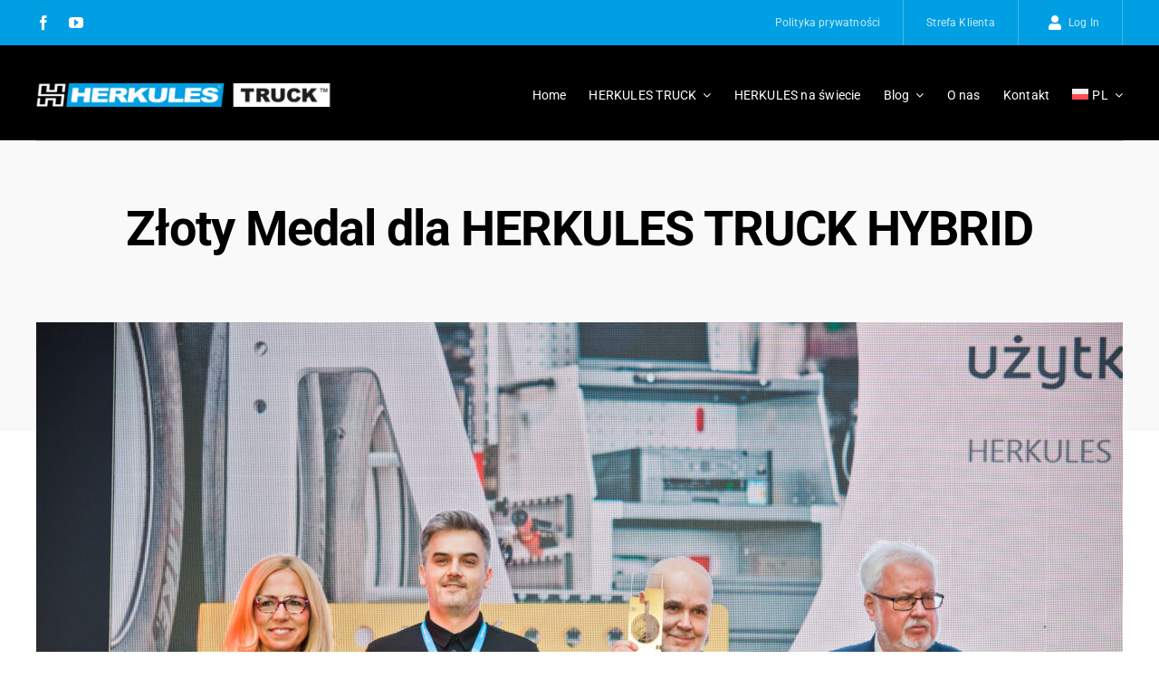

--- FILE ---
content_type: text/html; charset=UTF-8
request_url: https://herkulestruck.com/zloty-medal-dla-herkules-truck-hybrid/
body_size: 19683
content:
<!DOCTYPE html>
<html class="avada-html-layout-wide avada-html-header-position-top avada-is-100-percent-template" dir="ltr" lang="pl-PL" prefix="og: https://ogp.me/ns#" prefix="og: http://ogp.me/ns# fb: http://ogp.me/ns/fb#">
<head>
	<meta http-equiv="X-UA-Compatible" content="IE=edge" />
	<meta http-equiv="Content-Type" content="text/html; charset=utf-8"/>
	<meta name="viewport" content="width=device-width, initial-scale=1" />
	<title>Złoty Medal dla HERKULES TRUCK HYBRID - Herkules TRUCK</title>
<link rel="alternate" hreflang="en" href="https://herkulestruck.com/en/gold-medal-for-herkules-truck-hybrid/" />
<link rel="alternate" hreflang="pl" href="https://herkulestruck.com/zloty-medal-dla-herkules-truck-hybrid/" />
<link rel="alternate" hreflang="ro" href="https://herkulestruck.com/ro/medalie-de-aur-pentru-herkules-truck-hybrid/" />
<link rel="alternate" hreflang="x-default" href="https://herkulestruck.com/zloty-medal-dla-herkules-truck-hybrid/" />

		<!-- All in One SEO 4.9.3 - aioseo.com -->
	<meta name="description" content="Tegoroczna edycja Targów Techniki Motoryzacyjnej w Poznaniu, odbyła się pomiędzy 4-7 kwietnia 2024 roku. Jak zwykle komisja konkursowa przyznała najlepszym wyrobom Złote Medale Targów Poznańskich. Wśród laureatów tej zaszczytnej i prestiżowej nagrody znalazła się również firma HERKULES AUTO-TECHNIKA, która zgłosiła do konkursu najnowszą wersję systemu do napraw i pomiarów pojazdów użytkowych HERKULES TRUCK HYBRID. Doceniono" />
	<meta name="robots" content="max-image-preview:large" />
	<meta name="author" content="admin"/>
	<link rel="canonical" href="https://herkulestruck.com/zloty-medal-dla-herkules-truck-hybrid/" />
	<meta name="generator" content="All in One SEO (AIOSEO) 4.9.3" />
		<meta property="og:locale" content="pl_PL" />
		<meta property="og:site_name" content="Herkules TRUCK - Kompletny system do napraw powypadkowych" />
		<meta property="og:type" content="article" />
		<meta property="og:title" content="Złoty Medal dla HERKULES TRUCK HYBRID - Herkules TRUCK" />
		<meta property="og:description" content="Tegoroczna edycja Targów Techniki Motoryzacyjnej w Poznaniu, odbyła się pomiędzy 4-7 kwietnia 2024 roku. Jak zwykle komisja konkursowa przyznała najlepszym wyrobom Złote Medale Targów Poznańskich. Wśród laureatów tej zaszczytnej i prestiżowej nagrody znalazła się również firma HERKULES AUTO-TECHNIKA, która zgłosiła do konkursu najnowszą wersję systemu do napraw i pomiarów pojazdów użytkowych HERKULES TRUCK HYBRID. Doceniono" />
		<meta property="og:url" content="https://herkulestruck.com/zloty-medal-dla-herkules-truck-hybrid/" />
		<meta property="article:published_time" content="2024-04-23T09:41:22+00:00" />
		<meta property="article:modified_time" content="2025-03-12T11:59:08+00:00" />
		<meta name="twitter:card" content="summary_large_image" />
		<meta name="twitter:title" content="Złoty Medal dla HERKULES TRUCK HYBRID - Herkules TRUCK" />
		<meta name="twitter:description" content="Tegoroczna edycja Targów Techniki Motoryzacyjnej w Poznaniu, odbyła się pomiędzy 4-7 kwietnia 2024 roku. Jak zwykle komisja konkursowa przyznała najlepszym wyrobom Złote Medale Targów Poznańskich. Wśród laureatów tej zaszczytnej i prestiżowej nagrody znalazła się również firma HERKULES AUTO-TECHNIKA, która zgłosiła do konkursu najnowszą wersję systemu do napraw i pomiarów pojazdów użytkowych HERKULES TRUCK HYBRID. Doceniono" />
		<script type="application/ld+json" class="aioseo-schema">
			{"@context":"https:\/\/schema.org","@graph":[{"@type":"BlogPosting","@id":"https:\/\/herkulestruck.com\/zloty-medal-dla-herkules-truck-hybrid\/#blogposting","name":"Z\u0142oty Medal dla HERKULES TRUCK HYBRID - Herkules TRUCK","headline":"Z\u0142oty Medal dla HERKULES TRUCK HYBRID","author":{"@id":"https:\/\/herkulestruck.com\/author\/admin-2\/#author"},"publisher":{"@id":"https:\/\/herkulestruck.com\/#organization"},"image":{"@type":"ImageObject","url":"https:\/\/herkulestruck.com\/wp-content\/uploads\/2024\/02\/mtp-scaled.jpg","width":2560,"height":1707},"datePublished":"2024-04-23T09:41:22+00:00","dateModified":"2025-03-12T11:59:08+00:00","inLanguage":"pl-PL","mainEntityOfPage":{"@id":"https:\/\/herkulestruck.com\/zloty-medal-dla-herkules-truck-hybrid\/#webpage"},"isPartOf":{"@id":"https:\/\/herkulestruck.com\/zloty-medal-dla-herkules-truck-hybrid\/#webpage"},"articleSection":"Aktualno\u015bci, Optional"},{"@type":"BreadcrumbList","@id":"https:\/\/herkulestruck.com\/zloty-medal-dla-herkules-truck-hybrid\/#breadcrumblist","itemListElement":[{"@type":"ListItem","@id":"https:\/\/herkulestruck.com#listItem","position":1,"name":"Home","item":"https:\/\/herkulestruck.com","nextItem":{"@type":"ListItem","@id":"https:\/\/herkulestruck.com\/category\/aktualnosci\/#listItem","name":"Aktualno\u015bci"}},{"@type":"ListItem","@id":"https:\/\/herkulestruck.com\/category\/aktualnosci\/#listItem","position":2,"name":"Aktualno\u015bci","item":"https:\/\/herkulestruck.com\/category\/aktualnosci\/","nextItem":{"@type":"ListItem","@id":"https:\/\/herkulestruck.com\/zloty-medal-dla-herkules-truck-hybrid\/#listItem","name":"Z\u0142oty Medal dla HERKULES TRUCK HYBRID"},"previousItem":{"@type":"ListItem","@id":"https:\/\/herkulestruck.com#listItem","name":"Home"}},{"@type":"ListItem","@id":"https:\/\/herkulestruck.com\/zloty-medal-dla-herkules-truck-hybrid\/#listItem","position":3,"name":"Z\u0142oty Medal dla HERKULES TRUCK HYBRID","previousItem":{"@type":"ListItem","@id":"https:\/\/herkulestruck.com\/category\/aktualnosci\/#listItem","name":"Aktualno\u015bci"}}]},{"@type":"Organization","@id":"https:\/\/herkulestruck.com\/#organization","name":"Herkules TRUCK","description":"Kompletny system do napraw powypadkowych","url":"https:\/\/herkulestruck.com\/"},{"@type":"Person","@id":"https:\/\/herkulestruck.com\/author\/admin-2\/#author","url":"https:\/\/herkulestruck.com\/author\/admin-2\/","name":"admin","image":{"@type":"ImageObject","@id":"https:\/\/herkulestruck.com\/zloty-medal-dla-herkules-truck-hybrid\/#authorImage","url":"https:\/\/secure.gravatar.com\/avatar\/2a2c2124376c65e216b8383bf4a53662e681bfbb2c606b008971fd994b7a3665?s=96&d=mm&r=g","width":96,"height":96,"caption":"admin"}},{"@type":"WebPage","@id":"https:\/\/herkulestruck.com\/zloty-medal-dla-herkules-truck-hybrid\/#webpage","url":"https:\/\/herkulestruck.com\/zloty-medal-dla-herkules-truck-hybrid\/","name":"Z\u0142oty Medal dla HERKULES TRUCK HYBRID - Herkules TRUCK","description":"Tegoroczna edycja Targ\u00f3w Techniki Motoryzacyjnej w Poznaniu, odby\u0142a si\u0119 pomi\u0119dzy 4-7 kwietnia 2024 roku. Jak zwykle komisja konkursowa przyzna\u0142a najlepszym wyrobom Z\u0142ote Medale Targ\u00f3w Pozna\u0144skich. W\u015br\u00f3d laureat\u00f3w tej zaszczytnej i presti\u017cowej nagrody znalaz\u0142a si\u0119 r\u00f3wnie\u017c firma HERKULES AUTO-TECHNIKA, kt\u00f3ra zg\u0142osi\u0142a do konkursu najnowsz\u0105 wersj\u0119 systemu do napraw i pomiar\u00f3w pojazd\u00f3w u\u017cytkowych HERKULES TRUCK HYBRID. Doceniono","inLanguage":"pl-PL","isPartOf":{"@id":"https:\/\/herkulestruck.com\/#website"},"breadcrumb":{"@id":"https:\/\/herkulestruck.com\/zloty-medal-dla-herkules-truck-hybrid\/#breadcrumblist"},"author":{"@id":"https:\/\/herkulestruck.com\/author\/admin-2\/#author"},"creator":{"@id":"https:\/\/herkulestruck.com\/author\/admin-2\/#author"},"image":{"@type":"ImageObject","url":"https:\/\/herkulestruck.com\/wp-content\/uploads\/2024\/02\/mtp-scaled.jpg","@id":"https:\/\/herkulestruck.com\/zloty-medal-dla-herkules-truck-hybrid\/#mainImage","width":2560,"height":1707},"primaryImageOfPage":{"@id":"https:\/\/herkulestruck.com\/zloty-medal-dla-herkules-truck-hybrid\/#mainImage"},"datePublished":"2024-04-23T09:41:22+00:00","dateModified":"2025-03-12T11:59:08+00:00"},{"@type":"WebSite","@id":"https:\/\/herkulestruck.com\/#website","url":"https:\/\/herkulestruck.com\/","name":"Herkules TRUCK","description":"Kompletny system do napraw powypadkowych","inLanguage":"pl-PL","publisher":{"@id":"https:\/\/herkulestruck.com\/#organization"}}]}
		</script>
		<!-- All in One SEO -->

<script id="cookieyes" type="text/javascript" src="https://cdn-cookieyes.com/client_data/7fbd072c2ece0cd2d073062f/script.js"></script><meta name="dlm-version" content="5.1.6"><link rel="alternate" type="application/rss+xml" title="Herkules TRUCK &raquo; Kanał z wpisami" href="https://herkulestruck.com/feed/" />
<link rel="alternate" type="application/rss+xml" title="Herkules TRUCK &raquo; Kanał z komentarzami" href="https://herkulestruck.com/comments/feed/" />
								<link rel="icon" href="https://herkulestruck.com/wp-content/uploads/2024/04/favicon.png" type="image/png" />
		
		
		
				<link rel="alternate" title="oEmbed (JSON)" type="application/json+oembed" href="https://herkulestruck.com/wp-json/oembed/1.0/embed?url=https%3A%2F%2Fherkulestruck.com%2Fzloty-medal-dla-herkules-truck-hybrid%2F" />
<link rel="alternate" title="oEmbed (XML)" type="text/xml+oembed" href="https://herkulestruck.com/wp-json/oembed/1.0/embed?url=https%3A%2F%2Fherkulestruck.com%2Fzloty-medal-dla-herkules-truck-hybrid%2F&#038;format=xml" />
<style id='wp-img-auto-sizes-contain-inline-css' type='text/css'>
img:is([sizes=auto i],[sizes^="auto," i]){contain-intrinsic-size:3000px 1500px}
/*# sourceURL=wp-img-auto-sizes-contain-inline-css */
</style>
<link rel='stylesheet' id='wpdm-fonticon-css' href='https://herkulestruck.com/wp-content/plugins/download-manager/assets/wpdm-iconfont/css/wpdm-icons.css?ver=be2bcc16dbce9782dfed149f682efd6c' type='text/css' media='all' />
<link rel='stylesheet' id='wpdm-front-css' href='https://herkulestruck.com/wp-content/plugins/download-manager/assets/css/front.min.css?ver=3.3.46' type='text/css' media='all' />
<link rel='stylesheet' id='wpdm-front-dark-css' href='https://herkulestruck.com/wp-content/plugins/download-manager/assets/css/front-dark.min.css?ver=3.3.46' type='text/css' media='all' />
<link rel='stylesheet' id='wpml-legacy-horizontal-list-0-css' href='https://herkulestruck.com/wp-content/plugins/sitepress-multilingual-cms/templates/language-switchers/legacy-list-horizontal/style.min.css?ver=1' type='text/css' media='all' />
<style id='wpml-legacy-horizontal-list-0-inline-css' type='text/css'>
.wpml-ls-statics-footer a, .wpml-ls-statics-footer .wpml-ls-sub-menu a, .wpml-ls-statics-footer .wpml-ls-sub-menu a:link, .wpml-ls-statics-footer li:not(.wpml-ls-current-language) .wpml-ls-link, .wpml-ls-statics-footer li:not(.wpml-ls-current-language) .wpml-ls-link:link {color:#444444;background-color:#ffffff;}.wpml-ls-statics-footer .wpml-ls-sub-menu a:hover,.wpml-ls-statics-footer .wpml-ls-sub-menu a:focus, .wpml-ls-statics-footer .wpml-ls-sub-menu a:link:hover, .wpml-ls-statics-footer .wpml-ls-sub-menu a:link:focus {color:#000000;background-color:#eeeeee;}.wpml-ls-statics-footer .wpml-ls-current-language > a {color:#444444;background-color:#ffffff;}.wpml-ls-statics-footer .wpml-ls-current-language:hover>a, .wpml-ls-statics-footer .wpml-ls-current-language>a:focus {color:#000000;background-color:#eeeeee;}
/*# sourceURL=wpml-legacy-horizontal-list-0-inline-css */
</style>
<link rel='stylesheet' id='wpml-menu-item-0-css' href='https://herkulestruck.com/wp-content/plugins/sitepress-multilingual-cms/templates/language-switchers/menu-item/style.min.css?ver=1' type='text/css' media='all' />
<link rel='stylesheet' id='fusion-dynamic-css-css' href='https://herkulestruck.com/wp-content/uploads/fusion-styles/764af33596eedf67abfe28c5f1b590bb.min.css?ver=3.14.2' type='text/css' media='all' />
<script type="text/javascript" id="wpml-cookie-js-extra">
/* <![CDATA[ */
var wpml_cookies = {"wp-wpml_current_language":{"value":"pl","expires":1,"path":"/"}};
var wpml_cookies = {"wp-wpml_current_language":{"value":"pl","expires":1,"path":"/"}};
//# sourceURL=wpml-cookie-js-extra
/* ]]> */
</script>
<script type="text/javascript" src="https://herkulestruck.com/wp-content/plugins/sitepress-multilingual-cms/res/js/cookies/language-cookie.js?ver=486900" id="wpml-cookie-js" defer="defer" data-wp-strategy="defer"></script>
<script type="text/javascript" src="https://herkulestruck.com/wp-includes/js/jquery/jquery.min.js?ver=3.7.1" id="jquery-core-js"></script>
<script type="text/javascript" src="https://herkulestruck.com/wp-content/plugins/download-manager/assets/js/wpdm.min.js?ver=be2bcc16dbce9782dfed149f682efd6c" id="wpdm-frontend-js-js"></script>
<script type="text/javascript" id="wpdm-frontjs-js-extra">
/* <![CDATA[ */
var wpdm_url = {"home":"https://herkulestruck.com/","site":"https://herkulestruck.com/","ajax":"https://herkulestruck.com/wp-admin/admin-ajax.php"};
var wpdm_js = {"spinner":"\u003Ci class=\"wpdm-icon wpdm-sun wpdm-spin\"\u003E\u003C/i\u003E","client_id":"bd9e7f911ee3c87ed958f59f264a78de"};
var wpdm_strings = {"pass_var":"Has\u0142o zweryfikowane!","pass_var_q":"Aby rozpocz\u0105\u0107 pobieranie, kliknij poni\u017cszy przycisk.","start_dl":"Rozpocznij pobieranie"};
//# sourceURL=wpdm-frontjs-js-extra
/* ]]> */
</script>
<script type="text/javascript" src="https://herkulestruck.com/wp-content/plugins/download-manager/assets/js/front.min.js?ver=3.3.46" id="wpdm-frontjs-js"></script>
<link rel="https://api.w.org/" href="https://herkulestruck.com/wp-json/" /><link rel="alternate" title="JSON" type="application/json" href="https://herkulestruck.com/wp-json/wp/v2/posts/1995" /><link rel="EditURI" type="application/rsd+xml" title="RSD" href="https://herkulestruck.com/xmlrpc.php?rsd" />
<meta name="generator" content="WPML ver:4.8.6 stt:1,40,44;" />
<link rel="preload" href="https://herkulestruck.com/wp-content/themes/Avada/includes/lib/assets/fonts/icomoon/awb-icons.woff" as="font" type="font/woff" crossorigin><link rel="preload" href="//herkulestruck.com/wp-content/themes/Avada/includes/lib/assets/fonts/fontawesome/webfonts/fa-brands-400.woff2" as="font" type="font/woff2" crossorigin><link rel="preload" href="//herkulestruck.com/wp-content/themes/Avada/includes/lib/assets/fonts/fontawesome/webfonts/fa-regular-400.woff2" as="font" type="font/woff2" crossorigin><link rel="preload" href="//herkulestruck.com/wp-content/themes/Avada/includes/lib/assets/fonts/fontawesome/webfonts/fa-solid-900.woff2" as="font" type="font/woff2" crossorigin><link rel="preload" href="https://herkulestruck.com/wp-content/uploads/fusion-icons/avada-handyman-v1.0/fonts/avada-handyman.ttf?g21dbk" as="font" type="font/ttf" crossorigin><style type="text/css" id="css-fb-visibility">@media screen and (max-width: 640px){.fusion-no-small-visibility{display:none !important;}body .sm-text-align-center{text-align:center !important;}body .sm-text-align-left{text-align:left !important;}body .sm-text-align-right{text-align:right !important;}body .sm-text-align-justify{text-align:justify !important;}body .sm-flex-align-center{justify-content:center !important;}body .sm-flex-align-flex-start{justify-content:flex-start !important;}body .sm-flex-align-flex-end{justify-content:flex-end !important;}body .sm-mx-auto{margin-left:auto !important;margin-right:auto !important;}body .sm-ml-auto{margin-left:auto !important;}body .sm-mr-auto{margin-right:auto !important;}body .fusion-absolute-position-small{position:absolute;width:100%;}.awb-sticky.awb-sticky-small{ position: sticky; top: var(--awb-sticky-offset,0); }}@media screen and (min-width: 641px) and (max-width: 1024px){.fusion-no-medium-visibility{display:none !important;}body .md-text-align-center{text-align:center !important;}body .md-text-align-left{text-align:left !important;}body .md-text-align-right{text-align:right !important;}body .md-text-align-justify{text-align:justify !important;}body .md-flex-align-center{justify-content:center !important;}body .md-flex-align-flex-start{justify-content:flex-start !important;}body .md-flex-align-flex-end{justify-content:flex-end !important;}body .md-mx-auto{margin-left:auto !important;margin-right:auto !important;}body .md-ml-auto{margin-left:auto !important;}body .md-mr-auto{margin-right:auto !important;}body .fusion-absolute-position-medium{position:absolute;width:100%;}.awb-sticky.awb-sticky-medium{ position: sticky; top: var(--awb-sticky-offset,0); }}@media screen and (min-width: 1025px){.fusion-no-large-visibility{display:none !important;}body .lg-text-align-center{text-align:center !important;}body .lg-text-align-left{text-align:left !important;}body .lg-text-align-right{text-align:right !important;}body .lg-text-align-justify{text-align:justify !important;}body .lg-flex-align-center{justify-content:center !important;}body .lg-flex-align-flex-start{justify-content:flex-start !important;}body .lg-flex-align-flex-end{justify-content:flex-end !important;}body .lg-mx-auto{margin-left:auto !important;margin-right:auto !important;}body .lg-ml-auto{margin-left:auto !important;}body .lg-mr-auto{margin-right:auto !important;}body .fusion-absolute-position-large{position:absolute;width:100%;}.awb-sticky.awb-sticky-large{ position: sticky; top: var(--awb-sticky-offset,0); }}</style><style type="text/css">.recentcomments a{display:inline !important;padding:0 !important;margin:0 !important;}</style>		<style type="text/css" id="wp-custom-css">
			.fusion-login-loggedin-links li:nth-child(1),
.fusion-login-loggedin-links li:nth-child(2) {
    display: none;
}
.ngg-download-button {
    display: block !important;
    visibility: visible !important;
}
		</style>
				<script type="text/javascript">
			var doc = document.documentElement;
			doc.setAttribute( 'data-useragent', navigator.userAgent );
		</script>
		<meta name="generator" content="WordPress Download Manager 3.3.46" />
                <style>
        /* WPDM Link Template Styles */        </style>
                <style>

            :root {
                --color-primary: #4a8eff;
                --color-primary-rgb: 74, 142, 255;
                --color-primary-hover: #5998ff;
                --color-primary-active: #3281ff;
                --clr-sec: #6c757d;
                --clr-sec-rgb: 108, 117, 125;
                --clr-sec-hover: #6c757d;
                --clr-sec-active: #6c757d;
                --color-secondary: #6c757d;
                --color-secondary-rgb: 108, 117, 125;
                --color-secondary-hover: #6c757d;
                --color-secondary-active: #6c757d;
                --color-success: #018e11;
                --color-success-rgb: 1, 142, 17;
                --color-success-hover: #0aad01;
                --color-success-active: #0c8c01;
                --color-info: #2CA8FF;
                --color-info-rgb: 44, 168, 255;
                --color-info-hover: #2CA8FF;
                --color-info-active: #2CA8FF;
                --color-warning: #FFB236;
                --color-warning-rgb: 255, 178, 54;
                --color-warning-hover: #FFB236;
                --color-warning-active: #FFB236;
                --color-danger: #ff5062;
                --color-danger-rgb: 255, 80, 98;
                --color-danger-hover: #ff5062;
                --color-danger-active: #ff5062;
                --color-green: #30b570;
                --color-blue: #0073ff;
                --color-purple: #8557D3;
                --color-red: #ff5062;
                --color-muted: rgba(69, 89, 122, 0.6);
                --wpdm-font: "Sen", -apple-system, BlinkMacSystemFont, "Segoe UI", Roboto, Helvetica, Arial, sans-serif, "Apple Color Emoji", "Segoe UI Emoji", "Segoe UI Symbol";
            }

            .wpdm-download-link.btn.btn-primary {
                border-radius: 4px;
            }


        </style>
        
	<style id='wp-block-paragraph-inline-css' type='text/css'>
.is-small-text{font-size:.875em}.is-regular-text{font-size:1em}.is-large-text{font-size:2.25em}.is-larger-text{font-size:3em}.has-drop-cap:not(:focus):first-letter{float:left;font-size:8.4em;font-style:normal;font-weight:100;line-height:.68;margin:.05em .1em 0 0;text-transform:uppercase}body.rtl .has-drop-cap:not(:focus):first-letter{float:none;margin-left:.1em}p.has-drop-cap.has-background{overflow:hidden}:root :where(p.has-background){padding:1.25em 2.375em}:where(p.has-text-color:not(.has-link-color)) a{color:inherit}p.has-text-align-left[style*="writing-mode:vertical-lr"],p.has-text-align-right[style*="writing-mode:vertical-rl"]{rotate:180deg}
/*# sourceURL=https://herkulestruck.com/wp-includes/blocks/paragraph/style.min.css */
</style>
<style id='global-styles-inline-css' type='text/css'>
:root{--wp--preset--aspect-ratio--square: 1;--wp--preset--aspect-ratio--4-3: 4/3;--wp--preset--aspect-ratio--3-4: 3/4;--wp--preset--aspect-ratio--3-2: 3/2;--wp--preset--aspect-ratio--2-3: 2/3;--wp--preset--aspect-ratio--16-9: 16/9;--wp--preset--aspect-ratio--9-16: 9/16;--wp--preset--color--black: #000000;--wp--preset--color--cyan-bluish-gray: #abb8c3;--wp--preset--color--white: #ffffff;--wp--preset--color--pale-pink: #f78da7;--wp--preset--color--vivid-red: #cf2e2e;--wp--preset--color--luminous-vivid-orange: #ff6900;--wp--preset--color--luminous-vivid-amber: #fcb900;--wp--preset--color--light-green-cyan: #7bdcb5;--wp--preset--color--vivid-green-cyan: #00d084;--wp--preset--color--pale-cyan-blue: #8ed1fc;--wp--preset--color--vivid-cyan-blue: #0693e3;--wp--preset--color--vivid-purple: #9b51e0;--wp--preset--color--awb-color-1: #ffffff;--wp--preset--color--awb-color-2: #f9f9f9;--wp--preset--color--awb-color-3: #e2e2e2;--wp--preset--color--awb-color-4: #009fe3;--wp--preset--color--awb-color-5: #ff9500;--wp--preset--color--awb-color-6: #4a4e57;--wp--preset--color--awb-color-7: #212934;--wp--preset--color--awb-color-8: #000000;--wp--preset--gradient--vivid-cyan-blue-to-vivid-purple: linear-gradient(135deg,rgb(6,147,227) 0%,rgb(155,81,224) 100%);--wp--preset--gradient--light-green-cyan-to-vivid-green-cyan: linear-gradient(135deg,rgb(122,220,180) 0%,rgb(0,208,130) 100%);--wp--preset--gradient--luminous-vivid-amber-to-luminous-vivid-orange: linear-gradient(135deg,rgb(252,185,0) 0%,rgb(255,105,0) 100%);--wp--preset--gradient--luminous-vivid-orange-to-vivid-red: linear-gradient(135deg,rgb(255,105,0) 0%,rgb(207,46,46) 100%);--wp--preset--gradient--very-light-gray-to-cyan-bluish-gray: linear-gradient(135deg,rgb(238,238,238) 0%,rgb(169,184,195) 100%);--wp--preset--gradient--cool-to-warm-spectrum: linear-gradient(135deg,rgb(74,234,220) 0%,rgb(151,120,209) 20%,rgb(207,42,186) 40%,rgb(238,44,130) 60%,rgb(251,105,98) 80%,rgb(254,248,76) 100%);--wp--preset--gradient--blush-light-purple: linear-gradient(135deg,rgb(255,206,236) 0%,rgb(152,150,240) 100%);--wp--preset--gradient--blush-bordeaux: linear-gradient(135deg,rgb(254,205,165) 0%,rgb(254,45,45) 50%,rgb(107,0,62) 100%);--wp--preset--gradient--luminous-dusk: linear-gradient(135deg,rgb(255,203,112) 0%,rgb(199,81,192) 50%,rgb(65,88,208) 100%);--wp--preset--gradient--pale-ocean: linear-gradient(135deg,rgb(255,245,203) 0%,rgb(182,227,212) 50%,rgb(51,167,181) 100%);--wp--preset--gradient--electric-grass: linear-gradient(135deg,rgb(202,248,128) 0%,rgb(113,206,126) 100%);--wp--preset--gradient--midnight: linear-gradient(135deg,rgb(2,3,129) 0%,rgb(40,116,252) 100%);--wp--preset--font-size--small: 12px;--wp--preset--font-size--medium: 20px;--wp--preset--font-size--large: 24px;--wp--preset--font-size--x-large: 42px;--wp--preset--font-size--normal: 16px;--wp--preset--font-size--xlarge: 32px;--wp--preset--font-size--huge: 48px;--wp--preset--spacing--20: 0.44rem;--wp--preset--spacing--30: 0.67rem;--wp--preset--spacing--40: 1rem;--wp--preset--spacing--50: 1.5rem;--wp--preset--spacing--60: 2.25rem;--wp--preset--spacing--70: 3.38rem;--wp--preset--spacing--80: 5.06rem;--wp--preset--shadow--natural: 6px 6px 9px rgba(0, 0, 0, 0.2);--wp--preset--shadow--deep: 12px 12px 50px rgba(0, 0, 0, 0.4);--wp--preset--shadow--sharp: 6px 6px 0px rgba(0, 0, 0, 0.2);--wp--preset--shadow--outlined: 6px 6px 0px -3px rgb(255, 255, 255), 6px 6px rgb(0, 0, 0);--wp--preset--shadow--crisp: 6px 6px 0px rgb(0, 0, 0);}:where(.is-layout-flex){gap: 0.5em;}:where(.is-layout-grid){gap: 0.5em;}body .is-layout-flex{display: flex;}.is-layout-flex{flex-wrap: wrap;align-items: center;}.is-layout-flex > :is(*, div){margin: 0;}body .is-layout-grid{display: grid;}.is-layout-grid > :is(*, div){margin: 0;}:where(.wp-block-columns.is-layout-flex){gap: 2em;}:where(.wp-block-columns.is-layout-grid){gap: 2em;}:where(.wp-block-post-template.is-layout-flex){gap: 1.25em;}:where(.wp-block-post-template.is-layout-grid){gap: 1.25em;}.has-black-color{color: var(--wp--preset--color--black) !important;}.has-cyan-bluish-gray-color{color: var(--wp--preset--color--cyan-bluish-gray) !important;}.has-white-color{color: var(--wp--preset--color--white) !important;}.has-pale-pink-color{color: var(--wp--preset--color--pale-pink) !important;}.has-vivid-red-color{color: var(--wp--preset--color--vivid-red) !important;}.has-luminous-vivid-orange-color{color: var(--wp--preset--color--luminous-vivid-orange) !important;}.has-luminous-vivid-amber-color{color: var(--wp--preset--color--luminous-vivid-amber) !important;}.has-light-green-cyan-color{color: var(--wp--preset--color--light-green-cyan) !important;}.has-vivid-green-cyan-color{color: var(--wp--preset--color--vivid-green-cyan) !important;}.has-pale-cyan-blue-color{color: var(--wp--preset--color--pale-cyan-blue) !important;}.has-vivid-cyan-blue-color{color: var(--wp--preset--color--vivid-cyan-blue) !important;}.has-vivid-purple-color{color: var(--wp--preset--color--vivid-purple) !important;}.has-black-background-color{background-color: var(--wp--preset--color--black) !important;}.has-cyan-bluish-gray-background-color{background-color: var(--wp--preset--color--cyan-bluish-gray) !important;}.has-white-background-color{background-color: var(--wp--preset--color--white) !important;}.has-pale-pink-background-color{background-color: var(--wp--preset--color--pale-pink) !important;}.has-vivid-red-background-color{background-color: var(--wp--preset--color--vivid-red) !important;}.has-luminous-vivid-orange-background-color{background-color: var(--wp--preset--color--luminous-vivid-orange) !important;}.has-luminous-vivid-amber-background-color{background-color: var(--wp--preset--color--luminous-vivid-amber) !important;}.has-light-green-cyan-background-color{background-color: var(--wp--preset--color--light-green-cyan) !important;}.has-vivid-green-cyan-background-color{background-color: var(--wp--preset--color--vivid-green-cyan) !important;}.has-pale-cyan-blue-background-color{background-color: var(--wp--preset--color--pale-cyan-blue) !important;}.has-vivid-cyan-blue-background-color{background-color: var(--wp--preset--color--vivid-cyan-blue) !important;}.has-vivid-purple-background-color{background-color: var(--wp--preset--color--vivid-purple) !important;}.has-black-border-color{border-color: var(--wp--preset--color--black) !important;}.has-cyan-bluish-gray-border-color{border-color: var(--wp--preset--color--cyan-bluish-gray) !important;}.has-white-border-color{border-color: var(--wp--preset--color--white) !important;}.has-pale-pink-border-color{border-color: var(--wp--preset--color--pale-pink) !important;}.has-vivid-red-border-color{border-color: var(--wp--preset--color--vivid-red) !important;}.has-luminous-vivid-orange-border-color{border-color: var(--wp--preset--color--luminous-vivid-orange) !important;}.has-luminous-vivid-amber-border-color{border-color: var(--wp--preset--color--luminous-vivid-amber) !important;}.has-light-green-cyan-border-color{border-color: var(--wp--preset--color--light-green-cyan) !important;}.has-vivid-green-cyan-border-color{border-color: var(--wp--preset--color--vivid-green-cyan) !important;}.has-pale-cyan-blue-border-color{border-color: var(--wp--preset--color--pale-cyan-blue) !important;}.has-vivid-cyan-blue-border-color{border-color: var(--wp--preset--color--vivid-cyan-blue) !important;}.has-vivid-purple-border-color{border-color: var(--wp--preset--color--vivid-purple) !important;}.has-vivid-cyan-blue-to-vivid-purple-gradient-background{background: var(--wp--preset--gradient--vivid-cyan-blue-to-vivid-purple) !important;}.has-light-green-cyan-to-vivid-green-cyan-gradient-background{background: var(--wp--preset--gradient--light-green-cyan-to-vivid-green-cyan) !important;}.has-luminous-vivid-amber-to-luminous-vivid-orange-gradient-background{background: var(--wp--preset--gradient--luminous-vivid-amber-to-luminous-vivid-orange) !important;}.has-luminous-vivid-orange-to-vivid-red-gradient-background{background: var(--wp--preset--gradient--luminous-vivid-orange-to-vivid-red) !important;}.has-very-light-gray-to-cyan-bluish-gray-gradient-background{background: var(--wp--preset--gradient--very-light-gray-to-cyan-bluish-gray) !important;}.has-cool-to-warm-spectrum-gradient-background{background: var(--wp--preset--gradient--cool-to-warm-spectrum) !important;}.has-blush-light-purple-gradient-background{background: var(--wp--preset--gradient--blush-light-purple) !important;}.has-blush-bordeaux-gradient-background{background: var(--wp--preset--gradient--blush-bordeaux) !important;}.has-luminous-dusk-gradient-background{background: var(--wp--preset--gradient--luminous-dusk) !important;}.has-pale-ocean-gradient-background{background: var(--wp--preset--gradient--pale-ocean) !important;}.has-electric-grass-gradient-background{background: var(--wp--preset--gradient--electric-grass) !important;}.has-midnight-gradient-background{background: var(--wp--preset--gradient--midnight) !important;}.has-small-font-size{font-size: var(--wp--preset--font-size--small) !important;}.has-medium-font-size{font-size: var(--wp--preset--font-size--medium) !important;}.has-large-font-size{font-size: var(--wp--preset--font-size--large) !important;}.has-x-large-font-size{font-size: var(--wp--preset--font-size--x-large) !important;}
/*# sourceURL=global-styles-inline-css */
</style>
</head>

<body class="wp-singular post-template-default single single-post postid-1995 single-format-standard wp-theme-Avada fusion-image-hovers fusion-pagination-sizing fusion-button_type-flat fusion-button_span-no fusion-button_gradient-linear avada-image-rollover-circle-yes avada-image-rollover-no fusion-body ltr fusion-sticky-header no-tablet-sticky-header no-mobile-sticky-header no-mobile-slidingbar no-mobile-totop fusion-disable-outline fusion-sub-menu-fade mobile-logo-pos-left layout-wide-mode avada-has-boxed-modal-shadow- layout-scroll-offset-full avada-has-zero-margin-offset-top fusion-top-header menu-text-align-center mobile-menu-design-classic fusion-show-pagination-text fusion-header-layout-v3 avada-responsive avada-footer-fx-none avada-menu-highlight-style-bar fusion-search-form-clean fusion-main-menu-search-overlay fusion-avatar-circle avada-dropdown-styles avada-blog-layout-large avada-blog-archive-layout-large avada-header-shadow-no avada-menu-icon-position-left avada-has-megamenu-shadow avada-has-mobile-menu-search avada-has-main-nav-search-icon avada-has-breadcrumb-mobile-hidden avada-has-titlebar-hide avada-header-border-color-full-transparent avada-has-transparent-timeline_color avada-has-pagination-width_height avada-flyout-menu-direction-fade avada-has-blocks avada-ec-views-v1" data-awb-post-id="1995">
		<a class="skip-link screen-reader-text" href="#content">Przejdź do zawartości</a>

	<div id="boxed-wrapper">
		
		<div id="wrapper" class="fusion-wrapper">
			<div id="home" style="position:relative;top:-1px;"></div>
												<div class="fusion-tb-header"><div class="fusion-fullwidth fullwidth-box fusion-builder-row-1 fusion-flex-container has-pattern-background has-mask-background nonhundred-percent-fullwidth non-hundred-percent-height-scrolling fusion-custom-z-index" style="--link_hover_color: var(--awb-color4);--link_color: var(--awb-color5);--awb-border-radius-top-left:0px;--awb-border-radius-top-right:0px;--awb-border-radius-bottom-right:0px;--awb-border-radius-bottom-left:0px;--awb-z-index:9999;--awb-padding-top:0px;--awb-padding-right:30px;--awb-padding-bottom:0px;--awb-padding-left:30px;--awb-padding-right-small:20px;--awb-padding-left-small:20px;--awb-margin-top:0px;--awb-margin-bottom:0px;--awb-background-color:var(--awb-color8);--awb-background-image:linear-gradient(180deg, #009fe3 0%,#009fe3 100%);--awb-flex-wrap:wrap;" ><div class="fusion-builder-row fusion-row fusion-flex-align-items-stretch fusion-flex-content-wrap" style="max-width:1248px;margin-left: calc(-4% / 2 );margin-right: calc(-4% / 2 );"><div class="fusion-layout-column fusion_builder_column fusion-builder-column-0 fusion_builder_column_1_4 1_4 fusion-flex-column" style="--awb-bg-size:cover;--awb-width-large:25%;--awb-margin-top-large:0px;--awb-spacing-right-large:7.68%;--awb-margin-bottom-large:0px;--awb-spacing-left-large:7.68%;--awb-width-medium:25%;--awb-order-medium:0;--awb-spacing-right-medium:7.68%;--awb-spacing-left-medium:7.68%;--awb-width-small:50%;--awb-order-small:0;--awb-spacing-right-small:3.84%;--awb-spacing-left-small:3.84%;"><div class="fusion-column-wrapper fusion-column-has-shadow fusion-flex-justify-content-center fusion-content-layout-column"><div class="fusion-social-links fusion-social-links-1" style="--awb-margin-top:0px;--awb-margin-right:0px;--awb-margin-bottom:0px;--awb-margin-left:0px;--awb-box-border-top:0px;--awb-box-border-right:0px;--awb-box-border-bottom:0px;--awb-box-border-left:0px;--awb-icon-colors-hover:var(--awb-color3);--awb-box-colors-hover:var(--awb-color2);--awb-box-border-color:var(--awb-color3);--awb-box-border-color-hover:var(--awb-color4);"><div class="fusion-social-networks color-type-custom"><div class="fusion-social-networks-wrapper"><a class="fusion-social-network-icon fusion-tooltip fusion-facebook awb-icon-facebook" style="color:var(--awb-color1);font-size:16px;" title="Facebook" aria-label="facebook" target="_blank" rel="noopener noreferrer" href="https://www.facebook.com/herkulesautotechnika"></a><a class="fusion-social-network-icon fusion-tooltip fusion-youtube awb-icon-youtube" style="color:var(--awb-color1);font-size:16px;" title="YouTube" aria-label="youtube" target="_blank" rel="noopener noreferrer" href="https://www.youtube.com/@HERKULESAUTOful"></a></div></div></div></div></div><div class="fusion-layout-column fusion_builder_column fusion-builder-column-1 fusion_builder_column_3_4 3_4 fusion-flex-column" style="--awb-bg-size:cover;--awb-width-large:75%;--awb-margin-top-large:0px;--awb-spacing-right-large:2.56%;--awb-margin-bottom-large:0px;--awb-spacing-left-large:2.56%;--awb-width-medium:75%;--awb-order-medium:0;--awb-spacing-right-medium:2.56%;--awb-spacing-left-medium:2.56%;--awb-width-small:50%;--awb-order-small:0;--awb-spacing-right-small:3.84%;--awb-spacing-left-small:3.84%;"><div class="fusion-column-wrapper fusion-column-has-shadow fusion-flex-justify-content-flex-start fusion-content-layout-column"><nav class="awb-menu awb-menu_row awb-menu_em-hover mobile-mode-collapse-to-button awb-menu_icons-left awb-menu_dc-yes mobile-trigger-fullwidth-off awb-menu_mobile-toggle awb-menu_indent-left mobile-size-full-absolute loading mega-menu-loading awb-menu_desktop awb-menu_dropdown awb-menu_expand-right awb-menu_transition-opacity" style="--awb-font-size:12px;--awb-text-transform:none;--awb-min-height:50px;--awb-justify-content:flex-end;--awb-items-padding-top:0px;--awb-items-padding-right:25px;--awb-items-padding-bottom:0px;--awb-items-padding-left:25px;--awb-border-color:hsla(var(--awb-color1-h),var(--awb-color1-s),var(--awb-color1-l),calc(var(--awb-color1-a) - 75%));--awb-border-right:1px;--awb-color:hsla(var(--awb-color1-h),var(--awb-color1-s),var(--awb-color1-l),calc( var(--awb-color1-a) - 22% ));--awb-active-color:var(--awb-color1);--awb-active-bg:hsla(var(--awb-color1-h),var(--awb-color1-s),var(--awb-color1-l),calc( var(--awb-color1-a) - 85% ));--awb-active-border-right:1px;--awb-active-border-color:hsla(var(--awb-color1-h),var(--awb-color1-s),var(--awb-color1-l),calc( var(--awb-color1-a) - 85% ));--awb-submenu-color:var(--awb-color7);--awb-submenu-bg:var(--awb-color1);--awb-submenu-sep-color:var(--awb-color3);--awb-submenu-active-bg:var(--awb-color2);--awb-submenu-active-color:var(--awb-color7);--awb-submenu-text-transform:none;--awb-icons-color:var(--awb-color1);--awb-icons-hover-color:var(--awb-color4);--awb-main-justify-content:flex-start;--awb-mobile-nav-button-align-hor:flex-end;--awb-mobile-bg:var(--awb-color1);--awb-mobile-color:var(--awb-color6);--awb-mobile-nav-items-height:54;--awb-mobile-active-bg:var(--awb-color2);--awb-mobile-active-color:var(--awb-color6);--awb-mobile-trigger-font-size:16px;--awb-mobile-trigger-color:var(--awb-color8);--awb-mobile-trigger-background-color:var(--awb-color1);--awb-mobile-sep-color:hsla(var(--awb-color8-h),var(--awb-color8-s),var(--awb-color8-l),calc( var(--awb-color8-a) - 90% ));--awb-flyout-close-color:var(--awb-color7);--awb-flyout-active-close-color:var(--awb-color7);--awb-justify-title:flex-start;--awb-mobile-justify:flex-start;--awb-mobile-caret-left:auto;--awb-mobile-caret-right:0;--awb-fusion-font-family-typography:inherit;--awb-fusion-font-style-typography:normal;--awb-fusion-font-weight-typography:400;--awb-fusion-font-family-submenu-typography:inherit;--awb-fusion-font-style-submenu-typography:normal;--awb-fusion-font-weight-submenu-typography:400;--awb-fusion-font-family-mobile-typography:inherit;--awb-fusion-font-style-mobile-typography:normal;--awb-fusion-font-weight-mobile-typography:400;" aria-label="Top Right - Angielski" data-breakpoint="745" data-count="0" data-transition-type="fade" data-transition-time="300" data-expand="right"><button type="button" class="awb-menu__m-toggle awb-menu__m-toggle_no-text" aria-expanded="false" aria-controls="menu-top-right-angielski"><span class="awb-menu__m-toggle-inner"><span class="collapsed-nav-text"><span class="screen-reader-text">Toggle Navigation</span></span><span class="awb-menu__m-collapse-icon awb-menu__m-collapse-icon_no-text"><span class="awb-menu__m-collapse-icon-open awb-menu__m-collapse-icon-open_no-text fa-folder fas"></span><span class="awb-menu__m-collapse-icon-close awb-menu__m-collapse-icon-close_no-text fa-times fas"></span></span></span></button><ul id="menu-top-right-angielski" class="fusion-menu awb-menu__main-ul awb-menu__main-ul_row"><li  id="menu-item-2714"  class="menu-item menu-item-type-post_type menu-item-object-page menu-item-privacy-policy menu-item-2714 awb-menu__li awb-menu__main-li awb-menu__main-li_regular"  data-item-id="2714"><span class="awb-menu__main-background-default awb-menu__main-background-default_fade"></span><span class="awb-menu__main-background-active awb-menu__main-background-active_fade"></span><a  href="https://herkulestruck.com/polityka-prywatnosci/" class="awb-menu__main-a awb-menu__main-a_regular"><span class="menu-text">Polityka prywatności</span></a></li><li  id="menu-item-2713"  class="menu-item menu-item-type-post_type menu-item-object-page menu-item-2713 awb-menu__li awb-menu__main-li awb-menu__main-li_regular"  data-item-id="2713"><span class="awb-menu__main-background-default awb-menu__main-background-default_fade"></span><span class="awb-menu__main-background-active awb-menu__main-background-active_fade"></span><a  href="https://herkulestruck.com/strefa-klienta/" class="awb-menu__main-a awb-menu__main-a_regular"><span class="menu-text">Strefa Klienta</span></a></li><li  id="menu-item-3221"  class="menu-item menu-item-type-custom menu-item-object-custom menu-item-3221 awb-menu__li awb-menu__main-li awb-menu__main-li_regular"  data-item-id="3221"><span class="awb-menu__main-background-default awb-menu__main-background-default_fade"></span><span class="awb-menu__main-background-active awb-menu__main-background-active_fade"></span><a  href="https://herkulestruck.com/wp-admin" class="awb-menu__main-a awb-menu__main-a_regular fusion-flex-link"><span class="awb-menu__i awb-menu__i_main fusion-megamenu-icon"><i class="glyphicon fa-user fas" aria-hidden="true"></i></span><span class="menu-text">Log In</span></a></li></ul></nav></div></div></div></div><div class="fusion-fullwidth fullwidth-box fusion-builder-row-2 fusion-flex-container has-pattern-background has-mask-background nonhundred-percent-fullwidth non-hundred-percent-height-scrolling fusion-custom-z-index" style="--link_hover_color: var(--awb-color4);--awb-border-radius-top-left:0px;--awb-border-radius-top-right:0px;--awb-border-radius-bottom-right:0px;--awb-border-radius-bottom-left:0px;--awb-z-index:9998;--awb-padding-top:30px;--awb-padding-right:30px;--awb-padding-bottom:25px;--awb-padding-left:30px;--awb-padding-top-small:20px;--awb-padding-bottom-small:20px;--awb-margin-top:0px;--awb-margin-bottom:0px;--awb-background-color:var(--awb-color8);--awb-flex-wrap:wrap;" ><div class="fusion-builder-row fusion-row fusion-flex-align-items-center fusion-flex-content-wrap" style="max-width:1248px;margin-left: calc(-4% / 2 );margin-right: calc(-4% / 2 );"><div class="fusion-layout-column fusion_builder_column fusion-builder-column-2 fusion-flex-column" style="--awb-bg-size:cover;--awb-width-large:30%;--awb-margin-top-large:0px;--awb-spacing-right-large:6.4%;--awb-margin-bottom-large:0px;--awb-spacing-left-large:6.4%;--awb-width-medium:30%;--awb-order-medium:0;--awb-spacing-right-medium:6.4%;--awb-spacing-left-medium:6.4%;--awb-width-small:66.666666666667%;--awb-order-small:0;--awb-spacing-right-small:2.88%;--awb-margin-bottom-small:0px;--awb-spacing-left-small:2.88%;"><div class="fusion-column-wrapper fusion-column-has-shadow fusion-flex-justify-content-center fusion-content-layout-column"><div class="fusion-image-element sm-text-align-left" style="--awb-caption-overlay-color:var(--awb-color4);--awb-max-width:800px;--awb-caption-title-font-family:var(--h2_typography-font-family);--awb-caption-title-font-weight:var(--h2_typography-font-weight);--awb-caption-title-font-style:var(--h2_typography-font-style);--awb-caption-title-size:var(--h2_typography-font-size);--awb-caption-title-transform:var(--h2_typography-text-transform);--awb-caption-title-line-height:var(--h2_typography-line-height);--awb-caption-title-letter-spacing:var(--h2_typography-letter-spacing);"><span class="fusion-imageframe imageframe-none imageframe-1 hover-type-none"><a class="fusion-no-lightbox" href="https://herkulestruck.com/" target="_self" aria-label="HERKULES_TRUCK_LOGO_WWW_nowe"><img decoding="async" width="527" height="44" src="https://herkulestruck.com/wp-content/uploads/2025/02/HERKULES_TRUCK_LOGO_WWW_nowe-3.png" data-orig-src="https://herkulestruck.com/wp-content/uploads/2025/02/HERKULES_TRUCK_LOGO_WWW_nowe-3.png" alt class="lazyload img-responsive wp-image-4637" srcset="data:image/svg+xml,%3Csvg%20xmlns%3D%27http%3A%2F%2Fwww.w3.org%2F2000%2Fsvg%27%20width%3D%27527%27%20height%3D%2744%27%20viewBox%3D%270%200%20527%2044%27%3E%3Crect%20width%3D%27527%27%20height%3D%2744%27%20fill-opacity%3D%220%22%2F%3E%3C%2Fsvg%3E" data-srcset="https://herkulestruck.com/wp-content/uploads/2025/02/HERKULES_TRUCK_LOGO_WWW_nowe-3-200x17.png 200w, https://herkulestruck.com/wp-content/uploads/2025/02/HERKULES_TRUCK_LOGO_WWW_nowe-3-400x33.png 400w, https://herkulestruck.com/wp-content/uploads/2025/02/HERKULES_TRUCK_LOGO_WWW_nowe-3.png 527w" data-sizes="auto" data-orig-sizes="(max-width: 640px) 100vw, 527px" /></a></span></div></div></div><div class="fusion-layout-column fusion_builder_column fusion-builder-column-3 fusion-flex-column" style="--awb-bg-color:#000000;--awb-bg-color-hover:#000000;--awb-bg-size:cover;--awb-width-large:70%;--awb-margin-top-large:0px;--awb-spacing-right-large:2.7428571428571%;--awb-margin-bottom-large:0px;--awb-spacing-left-large:2.7428571428571%;--awb-width-medium:70%;--awb-order-medium:0;--awb-spacing-right-medium:2.7428571428571%;--awb-spacing-left-medium:2.7428571428571%;--awb-width-small:33.333333333333%;--awb-order-small:2;--awb-spacing-right-small:5.76%;--awb-margin-bottom-small:0px;--awb-spacing-left-small:5.76%;" data-scroll-devices="small-visibility,medium-visibility,large-visibility"><div class="fusion-column-wrapper fusion-column-has-shadow fusion-flex-justify-content-center fusion-content-layout-column"><nav class="awb-menu awb-menu_row awb-menu_em-hover mobile-mode-collapse-to-button awb-menu_icons-left awb-menu_dc-yes mobile-trigger-fullwidth-off awb-menu_mobile-toggle awb-menu_indent-left mobile-size-full-absolute loading mega-menu-loading awb-menu_desktop awb-menu_dropdown awb-menu_expand-right awb-menu_transition-opacity" style="--awb-font-size:14px;--awb-text-transform:none;--awb-min-height:50px;--awb-gap:25px;--awb-justify-content:flex-end;--awb-border-bottom:0px;--awb-color:#ffffff;--awb-active-color:var(--awb-color4);--awb-active-border-bottom:0px;--awb-active-border-color:var(--awb-color8);--awb-submenu-color:var(--awb-color8);--awb-submenu-bg:var(--awb-color3);--awb-submenu-sep-color:rgba(0,0,0,0);--awb-submenu-border-radius-top-left:6px;--awb-submenu-border-radius-top-right:6px;--awb-submenu-border-radius-bottom-right:6px;--awb-submenu-border-radius-bottom-left:6px;--awb-submenu-active-bg:hsla(var(--awb-color8-h),var(--awb-color8-s),calc( var(--awb-color8-l) + 96% ),var(--awb-color8-a));--awb-submenu-active-color:var(--awb-color8);--awb-submenu-font-size:13px;--awb-submenu-text-transform:none;--awb-icons-color:var(--awb-color8);--awb-icons-hover-color:var(--awb-color7);--awb-main-justify-content:flex-start;--awb-mobile-nav-button-align-hor:flex-end;--awb-mobile-bg:var(--awb-color1);--awb-mobile-color:var(--awb-color8);--awb-mobile-nav-items-height:55;--awb-mobile-active-color:var(--awb-color8);--awb-mobile-trigger-font-size:20px;--awb-trigger-padding-top:6px;--awb-trigger-padding-right:0px;--awb-trigger-padding-bottom:6px;--awb-mobile-trigger-color:#ffffff;--awb-mobile-trigger-background-color:rgba(255,255,255,0);--awb-mobile-nav-trigger-bottom-margin:20px;--awb-mobile-sep-color:var(--awb-color1);--awb-flyout-close-color:var(--awb-color7);--awb-flyout-active-close-color:var(--awb-color7);--awb-mobile-justify:flex-start;--awb-mobile-caret-left:auto;--awb-mobile-caret-right:0;--awb-box-shadow:0px 3px 10px 0px hsla(var(--awb-color8-h),var(--awb-color8-s),var(--awb-color8-l),calc( var(--awb-color8-a) - 97% ));;--awb-fusion-font-family-typography:inherit;--awb-fusion-font-style-typography:normal;--awb-fusion-font-weight-typography:400;--awb-fusion-font-family-submenu-typography:inherit;--awb-fusion-font-style-submenu-typography:normal;--awb-fusion-font-weight-submenu-typography:400;--awb-fusion-font-family-mobile-typography:inherit;--awb-fusion-font-style-mobile-typography:normal;--awb-fusion-font-weight-mobile-typography:400;" aria-label="Main Menu" data-breakpoint="840" data-count="1" data-transition-type="center" data-transition-time="300" data-expand="right"><button type="button" class="awb-menu__m-toggle" aria-expanded="false" aria-controls="menu-main-menu"><span class="awb-menu__m-toggle-inner"><span class="collapsed-nav-text">MENU</span><span class="awb-menu__m-collapse-icon"><span class="awb-menu__m-collapse-icon-open fa-bars fas"></span><span class="awb-menu__m-collapse-icon-close fa-times fas"></span></span></span></button><ul id="menu-main-menu" class="fusion-menu awb-menu__main-ul awb-menu__main-ul_row"><li  id="menu-item-2666"  class="menu-item menu-item-type-custom menu-item-object-custom menu-item-home menu-item-2666 awb-menu__li awb-menu__main-li awb-menu__main-li_regular"  data-item-id="2666"><span class="awb-menu__main-background-default awb-menu__main-background-default_center"></span><span class="awb-menu__main-background-active awb-menu__main-background-active_center"></span><a  href="https://herkulestruck.com" class="awb-menu__main-a awb-menu__main-a_regular"><span class="menu-text">Home</span></a></li><li  id="menu-item-2667"  class="menu-item menu-item-type-post_type menu-item-object-page menu-item-has-children menu-item-2667 awb-menu__li awb-menu__main-li awb-menu__main-li_regular"  data-item-id="2667"><span class="awb-menu__main-background-default awb-menu__main-background-default_center"></span><span class="awb-menu__main-background-active awb-menu__main-background-active_center"></span><a  href="https://herkulestruck.com/herkules-truck-hybrid/" class="awb-menu__main-a awb-menu__main-a_regular"><span class="menu-text">HERKULES TRUCK</span><span class="awb-menu__open-nav-submenu-hover"></span></a><button type="button" aria-label="Open submenu of HERKULES TRUCK" aria-expanded="false" class="awb-menu__open-nav-submenu_mobile awb-menu__open-nav-submenu_main"></button><ul class="awb-menu__sub-ul awb-menu__sub-ul_main"><li  id="menu-item-1435"  class="menu-item menu-item-type-custom menu-item-object-custom menu-item-1435 awb-menu__li awb-menu__sub-li" ><a  href="https://herkulestruck.com/produkty/herkules-ram-truck/" class="awb-menu__sub-a"><span>HERKULES RAM-TRUCK™</span></a></li><li  id="menu-item-1436"  class="menu-item menu-item-type-custom menu-item-object-custom menu-item-1436 awb-menu__li awb-menu__sub-li" ><a  href="https://herkulestruck.com/produkty/herkules-cab-truck/" class="awb-menu__sub-a"><span>HERKULES CAB-TRUCK™</span></a></li><li  id="menu-item-1434"  class="menu-item menu-item-type-custom menu-item-object-custom menu-item-1434 awb-menu__li awb-menu__sub-li" ><a  href="https://herkulestruck.com/produkty/herkules-truck-exam/" class="awb-menu__sub-a"><span>HERKULES TRUCK-EXAM™</span></a></li><li  id="menu-item-2668"  class="menu-item menu-item-type-custom menu-item-object-custom menu-item-2668 awb-menu__li awb-menu__sub-li" ><a  href="https://herkulestruck.com/produkty/herkules-ram-exam/" class="awb-menu__sub-a"><span>HERKULES RAM-EXAM™</span></a></li><li  id="menu-item-5059"  class="menu-item menu-item-type-custom menu-item-object-custom menu-item-5059 awb-menu__li awb-menu__sub-li" ><a  href="https://herkulestruck.com/produkty/herkules-bus/" class="awb-menu__sub-a"><span>HERKULES BUS™</span></a></li></ul></li><li  id="menu-item-2669"  class="menu-item menu-item-type-post_type menu-item-object-page menu-item-2669 awb-menu__li awb-menu__main-li awb-menu__main-li_regular"  data-item-id="2669"><span class="awb-menu__main-background-default awb-menu__main-background-default_center"></span><span class="awb-menu__main-background-active awb-menu__main-background-active_center"></span><a  href="https://herkulestruck.com/herkules-na-swiecie/" class="awb-menu__main-a awb-menu__main-a_regular"><span class="menu-text">HERKULES na&nbsp;świecie</span></a></li><li  id="menu-item-2696"  class="menu-item menu-item-type-post_type menu-item-object-page menu-item-has-children menu-item-2696 awb-menu__li awb-menu__main-li awb-menu__main-li_regular"  data-item-id="2696"><span class="awb-menu__main-background-default awb-menu__main-background-default_center"></span><span class="awb-menu__main-background-active awb-menu__main-background-active_center"></span><a  href="https://herkulestruck.com/aktualnosci/" class="awb-menu__main-a awb-menu__main-a_regular"><span class="menu-text">Blog</span><span class="awb-menu__open-nav-submenu-hover"></span></a><button type="button" aria-label="Open submenu of Blog" aria-expanded="false" class="awb-menu__open-nav-submenu_mobile awb-menu__open-nav-submenu_main"></button><ul class="awb-menu__sub-ul awb-menu__sub-ul_main"><li  id="menu-item-4405"  class="menu-item menu-item-type-taxonomy menu-item-object-category current-post-ancestor current-menu-parent current-post-parent menu-item-4405 awb-menu__li awb-menu__sub-li" ><a  href="https://herkulestruck.com/category/aktualnosci/" class="awb-menu__sub-a"><span>Aktualności</span></a></li><li  id="menu-item-4404"  class="menu-item menu-item-type-taxonomy menu-item-object-category menu-item-4404 awb-menu__li awb-menu__sub-li" ><a  href="https://herkulestruck.com/category/porady/" class="awb-menu__sub-a"><span>Porady</span></a></li></ul></li><li  id="menu-item-2670"  class="menu-item menu-item-type-post_type menu-item-object-page menu-item-2670 awb-menu__li awb-menu__main-li awb-menu__main-li_regular"  data-item-id="2670"><span class="awb-menu__main-background-default awb-menu__main-background-default_center"></span><span class="awb-menu__main-background-active awb-menu__main-background-active_center"></span><a  href="https://herkulestruck.com/o-nas/" class="awb-menu__main-a awb-menu__main-a_regular"><span class="menu-text">O&nbsp;nas</span></a></li><li  id="menu-item-2695"  class="menu-item menu-item-type-post_type menu-item-object-page menu-item-2695 awb-menu__li awb-menu__main-li awb-menu__main-li_regular"  data-item-id="2695"><span class="awb-menu__main-background-default awb-menu__main-background-default_center"></span><span class="awb-menu__main-background-active awb-menu__main-background-active_center"></span><a  href="https://herkulestruck.com/kontakt/" class="awb-menu__main-a awb-menu__main-a_regular"><span class="menu-text">Kontakt</span></a></li><li  id="menu-item-wpml-ls-19-pl"  class="menu-item wpml-ls-slot-19 wpml-ls-item wpml-ls-item-pl wpml-ls-current-language wpml-ls-menu-item menu-item-type-wpml_ls_menu_item menu-item-object-wpml_ls_menu_item menu-item-has-children menu-item-wpml-ls-19-pl awb-menu__li awb-menu__main-li awb-menu__main-li_regular"  data-classes="menu-item" data-item-id="wpml-ls-19-pl"><span class="awb-menu__main-background-default awb-menu__main-background-default_center"></span><span class="awb-menu__main-background-active awb-menu__main-background-active_center"></span><a  href="https://herkulestruck.com/zloty-medal-dla-herkules-truck-hybrid/" class="awb-menu__main-a awb-menu__main-a_regular wpml-ls-link" role="menuitem"><span class="menu-text"><img decoding="async"
            class="lazyload wpml-ls-flag"
            src="[data-uri]" data-orig-src="https://herkulestruck.com/wp-content/plugins/sitepress-multilingual-cms/res/flags/pl.svg"
            alt=""
            
            
    /><span class="wpml-ls-native" lang="pl">PL</span></span><span class="awb-menu__open-nav-submenu-hover"></span></a><button type="button" aria-label="Open submenu of             &lt;img            class=&quot;wpml-ls-flag&quot;            src=&quot;https://herkulestruck.com/wp-content/plugins/sitepress-multilingual-cms/res/flags/pl.svg&quot;            alt=&quot;&quot;                            /&gt;&lt;span class=&quot;wpml-ls-native&quot; lang=&quot;pl&quot;&gt;PL&lt;/span&gt;" aria-expanded="false" class="awb-menu__open-nav-submenu_mobile awb-menu__open-nav-submenu_main"></button><ul class="awb-menu__sub-ul awb-menu__sub-ul_main"><li  id="menu-item-wpml-ls-19-en"  class="menu-item wpml-ls-slot-19 wpml-ls-item wpml-ls-item-en wpml-ls-menu-item wpml-ls-first-item menu-item-type-wpml_ls_menu_item menu-item-object-wpml_ls_menu_item menu-item-wpml-ls-19-en awb-menu__li awb-menu__sub-li"  data-classes="menu-item"><a  title="Przełącz na EN(EN)" href="https://herkulestruck.com/en/gold-medal-for-herkules-truck-hybrid/" class="awb-menu__sub-a wpml-ls-link" aria-label="Przełącz na EN(EN)" role="menuitem"><span><img decoding="async"
            class="lazyload wpml-ls-flag"
            src="[data-uri]" data-orig-src="https://herkulestruck.com/wp-content/plugins/sitepress-multilingual-cms/res/flags/en.svg"
            alt=""
            
            
    /><span class="wpml-ls-native" lang="en">EN</span></span></a></li><li  id="menu-item-wpml-ls-19-ro"  class="menu-item wpml-ls-slot-19 wpml-ls-item wpml-ls-item-ro wpml-ls-menu-item wpml-ls-last-item menu-item-type-wpml_ls_menu_item menu-item-object-wpml_ls_menu_item menu-item-wpml-ls-19-ro awb-menu__li awb-menu__sub-li"  data-classes="menu-item"><a  title="Przełącz na Rumuński(Română)" href="https://herkulestruck.com/ro/medalie-de-aur-pentru-herkules-truck-hybrid/" class="awb-menu__sub-a wpml-ls-link" aria-label="Przełącz na Rumuński(Română)" role="menuitem"><span><img decoding="async"
            class="lazyload wpml-ls-flag"
            src="[data-uri]" data-orig-src="https://herkulestruck.com/wp-content/plugins/sitepress-multilingual-cms/res/flags/ro.svg"
            alt=""
            
            
    /><span class="wpml-ls-native" lang="ro">Română</span><span class="wpml-ls-display"><span class="wpml-ls-bracket"> (</span>Rumuński<span class="wpml-ls-bracket">)</span></span></span></a></li></ul></li></ul></nav></div></div></div></div><div class="fusion-fullwidth fullwidth-box fusion-builder-row-3 fusion-flex-container has-pattern-background has-mask-background nonhundred-percent-fullwidth non-hundred-percent-height-scrolling" style="--awb-background-position:center bottom;--awb-border-radius-top-left:0px;--awb-border-radius-top-right:0px;--awb-border-radius-bottom-right:0px;--awb-border-radius-bottom-left:0px;--awb-padding-top:0px;--awb-padding-bottom:0px;--awb-margin-bottom:-120px;--awb-background-color:var(--awb-color2);--awb-flex-wrap:wrap;" ><div class="fusion-builder-row fusion-row fusion-flex-align-items-flex-start fusion-flex-content-wrap" style="max-width:calc( 1200px + 80px );margin-left: calc(-80px / 2 );margin-right: calc(-80px / 2 );"><div class="fusion-layout-column fusion_builder_column fusion-builder-column-4 fusion_builder_column_1_1 1_1 fusion-flex-column fusion-animated menu-underlay" style="--awb-padding-top:70px;--awb-padding-bottom:147px;--awb-padding-top-small:50px;--awb-padding-bottom-small:165px;--awb-bg-size:cover;--awb-border-color:hsla(var(--awb-color8-h),var(--awb-color8-s),var(--awb-color8-l),calc( var(--awb-color8-a) - 83% ));--awb-border-top:1px;--awb-border-style:solid;--awb-width-large:100%;--awb-margin-top-large:0px;--awb-spacing-right-large:40px;--awb-margin-bottom-large:0px;--awb-spacing-left-large:40px;--awb-width-medium:100%;--awb-order-medium:2;--awb-spacing-right-medium:40px;--awb-spacing-left-medium:40px;--awb-width-small:100%;--awb-order-small:2;--awb-spacing-right-small:40px;--awb-spacing-left-small:40px;" data-animationType="fadeIn" data-animationDuration="1.0" data-animationOffset="top-into-view"><div class="fusion-column-wrapper fusion-column-has-shadow fusion-flex-justify-content-flex-start fusion-content-layout-column"><div class="fusion-title title fusion-title-1 fusion-sep-none fusion-title-center fusion-title-text fusion-title-size-one" style="--awb-text-color:var(--awb-color8);--awb-margin-top:-5px;--awb-font-size:54px;"><h1 class="fusion-title-heading title-heading-center fusion-responsive-typography-calculated" style="margin:0;letter-spacing:-1px;text-transform:none;font-size:1em;--fontSize:54;line-height:var(--awb-typography1-line-height);">Złoty Medal dla HERKULES TRUCK HYBRID</h1></div></div></div><div class="fusion-layout-column fusion_builder_column fusion-builder-column-5 fusion_builder_column_1_1 1_1 fusion-flex-column" style="--awb-bg-size:cover;--awb-width-large:100%;--awb-margin-top-large:0px;--awb-spacing-right-large:40px;--awb-margin-bottom-large:0px;--awb-spacing-left-large:40px;--awb-width-medium:100%;--awb-order-medium:3;--awb-spacing-right-medium:40px;--awb-spacing-left-medium:40px;--awb-width-small:100%;--awb-order-small:3;--awb-spacing-right-small:40px;--awb-spacing-left-small:40px;"><div class="fusion-column-wrapper fusion-column-has-shadow fusion-flex-justify-content-flex-start fusion-content-layout-column"><div class="fusion-section-separator section-separator custom fusion-section-separator-1" style="--awb-divider-height:30px;--awb-spacer-height:30px;--awb-spacer-padding-top:inherit;"><div class="fusion-section-separator-svg fusion-section-separator-fullwidth"></div><div class="fusion-section-separator-spacer fusion-section-separator-fullwidth"><div class="fusion-section-separator-spacer-height"></div></div></div></div></div></div></div></div>		<div id="sliders-container" class="fusion-slider-visibility">
					</div>
											
			
						<main id="main" class="clearfix width-100">
				<div class="fusion-row" style="max-width:100%;">

<section id="content" style="width: 100%;">
									<div id="post-1995" class="post-1995 post type-post status-publish format-standard has-post-thumbnail hentry category-aktualnosci">

				<div class="post-content">
					<div class="fusion-fullwidth fullwidth-box fusion-builder-row-4 fusion-flex-container nonhundred-percent-fullwidth non-hundred-percent-height-scrolling" style="--awb-border-radius-top-left:0px;--awb-border-radius-top-right:0px;--awb-border-radius-bottom-right:0px;--awb-border-radius-bottom-left:0px;--awb-padding-bottom:90px;--awb-padding-top-small:40px;--awb-padding-bottom-small:0px;--awb-flex-wrap:wrap;" ><div class="fusion-builder-row fusion-row fusion-flex-align-items-flex-start fusion-flex-justify-content-center fusion-flex-content-wrap" style="max-width:calc( 1200px + 80px );margin-left: calc(-80px / 2 );margin-right: calc(-80px / 2 );"><div class="fusion-layout-column fusion_builder_column fusion-builder-column-6 fusion_builder_column_1_1 1_1 fusion-flex-column fusion-animated" style="--awb-bg-color:var(--awb-color1);--awb-bg-color-hover:var(--awb-color1);--awb-bg-size:cover;--awb-width-large:100%;--awb-margin-top-large:0px;--awb-spacing-right-large:40px;--awb-margin-bottom-large:70px;--awb-spacing-left-large:40px;--awb-width-medium:100%;--awb-order-medium:0;--awb-spacing-right-medium:40px;--awb-spacing-left-medium:40px;--awb-width-small:100%;--awb-order-small:0;--awb-margin-top-small:-80px;--awb-spacing-right-small:40px;--awb-spacing-left-small:40px;" data-animationType="fadeInUp" data-animationDuration="1.0" data-animationOffset="top-into-view"><div class="fusion-column-wrapper fusion-column-has-shadow fusion-flex-justify-content-flex-start fusion-content-layout-column"><div class="fusion-image-element" style="--awb-caption-title-font-family:var(--h2_typography-font-family);--awb-caption-title-font-weight:var(--h2_typography-font-weight);--awb-caption-title-font-style:var(--h2_typography-font-style);--awb-caption-title-size:var(--h2_typography-font-size);--awb-caption-title-transform:var(--h2_typography-text-transform);--awb-caption-title-line-height:var(--h2_typography-line-height);--awb-caption-title-letter-spacing:var(--h2_typography-letter-spacing);"><span class="fusion-imageframe imageframe-none imageframe-2 hover-type-none"><img fetchpriority="high" decoding="async" width="2560" height="1707" title="FOTOBUENO" src="https://herkulestruck.com/wp-content/uploads/2024/02/mtp-scaled.jpg" data-orig-src="https://herkulestruck.com/wp-content/uploads/2024/02/mtp-scaled.jpg" alt class="lazyload img-responsive wp-image-1983" srcset="data:image/svg+xml,%3Csvg%20xmlns%3D%27http%3A%2F%2Fwww.w3.org%2F2000%2Fsvg%27%20width%3D%272560%27%20height%3D%271707%27%20viewBox%3D%270%200%202560%201707%27%3E%3Crect%20width%3D%272560%27%20height%3D%271707%27%20fill-opacity%3D%220%22%2F%3E%3C%2Fsvg%3E" data-srcset="https://herkulestruck.com/wp-content/uploads/2024/02/mtp-200x133.jpg 200w, https://herkulestruck.com/wp-content/uploads/2024/02/mtp-400x267.jpg 400w, https://herkulestruck.com/wp-content/uploads/2024/02/mtp-600x400.jpg 600w, https://herkulestruck.com/wp-content/uploads/2024/02/mtp-800x533.jpg 800w, https://herkulestruck.com/wp-content/uploads/2024/02/mtp-1200x800.jpg 1200w, https://herkulestruck.com/wp-content/uploads/2024/02/mtp-scaled.jpg 2560w" data-sizes="auto" data-orig-sizes="(max-width: 640px) 100vw, 1200px" /></span></div></div></div><div class="fusion-layout-column fusion_builder_column fusion-builder-column-7 fusion_builder_column_1_1 1_1 fusion-flex-column fusion-animated" style="--awb-bg-size:cover;--awb-width-large:100%;--awb-margin-top-large:0px;--awb-spacing-right-large:40px;--awb-margin-bottom-large:20px;--awb-spacing-left-large:40px;--awb-width-medium:100%;--awb-order-medium:0;--awb-spacing-right-medium:40px;--awb-spacing-left-medium:40px;--awb-width-small:100%;--awb-order-small:0;--awb-spacing-right-small:40px;--awb-margin-bottom-small:0px;--awb-spacing-left-small:40px;" data-animationType="fadeInDown" data-animationDuration="1.0" data-animationOffset="top-into-view"><div class="fusion-column-wrapper fusion-column-has-shadow fusion-flex-justify-content-flex-start fusion-content-layout-column"><div class="fusion-content-tb fusion-content-tb-1"><p></p>
<p>Tegoroczna edycja Targów Techniki Motoryzacyjnej w&nbsp;Poznaniu, odbyła się pomiędzy 4-7 kwietnia 2024 roku. Jak zwykle komisja konkursowa przyznała najlepszym wyrobom Złote Medale Targów Poznańskich. Wśród laureatów tej&nbsp;zaszczytnej i&nbsp;prestiżowej nagrody znalazła się również firma HERKULES AUTO-TECHNIKA, która&nbsp;zgłosiła do&nbsp;konkursu najnowszą wersję systemu do&nbsp;napraw i&nbsp;pomiarów pojazdów użytkowych HERKULES TRUCK HYBRID. Doceniono innowacyjność i&nbsp;jakość produktu oraz&nbsp;pozycję rynkową w&nbsp;Polsce i&nbsp;Świecie, jaką posiadają urządzenia linii TRUCK HYBRID. Firma HERKULES jest przykładem potwierdzającym, że&nbsp;całkowicie polska myśl techniczna i&nbsp;wieloletnia praca mogą przynieść efekty.</p>
<p>&nbsp;</p>
<div class="awb-gallery-wrapper awb-gallery-wrapper-1 button-span-no" style="--more-btn-alignment:center;" data-limit="10" data-page="1"><div style="margin:-5px;--awb-bordersize:0px;" class="fusion-gallery fusion-gallery-container fusion-grid-3 fusion-columns-total-10 fusion-gallery-layout-masonry fusion-gallery-1"><div class="fusion-grid-column fusion-gallery-column fusion-gallery-column-3 hover-type-none fusion-grid-sizer"></div><div style="padding:5px;" class="fusion-grid-column fusion-gallery-column fusion-gallery-column-3 hover-type-none fusion-element-grid"><div class="fusion-gallery-image"><a href="https://herkulestruck.com/wp-content/uploads/2024/05/HERKULES_TRUCK_HYBRID_ZLOTY_MEDAL_TTM-1.jpg" rel="noreferrer" data-rel="iLightbox[gallery_image_1]" class="fusion-lightbox" target="_self"><div style="padding-top:calc((100% + 10px) * 0.8 - 5px);background-position:;" class="fusion-masonry-element-container lazyload" data-bg="https://herkulestruck.com/wp-content/uploads/2024/05/HERKULES_TRUCK_HYBRID_ZLOTY_MEDAL_TTM-1.jpg"><img decoding="async" src="https://herkulestruck.com/wp-content/uploads/2024/05/HERKULES_TRUCK_HYBRID_ZLOTY_MEDAL_TTM-1.jpg" data-orig-src="https://herkulestruck.com/wp-content/uploads/2024/05/HERKULES_TRUCK_HYBRID_ZLOTY_MEDAL_TTM-1.jpg" width="1800" height="1200" alt="" title="HERKULES_TRUCK_HYBRID_ZLOTY_MEDAL_TTM-1" aria-label="HERKULES_TRUCK_HYBRID_ZLOTY_MEDAL_TTM-1" class="lazyload img-responsive wp-image-2257" srcset="data:image/svg+xml,%3Csvg%20xmlns%3D%27http%3A%2F%2Fwww.w3.org%2F2000%2Fsvg%27%20width%3D%271800%27%20height%3D%271200%27%20viewBox%3D%270%200%201800%201200%27%3E%3Crect%20width%3D%271800%27%20height%3D%271200%27%20fill-opacity%3D%220%22%2F%3E%3C%2Fsvg%3E" data-srcset="https://herkulestruck.com/wp-content/uploads/2024/05/HERKULES_TRUCK_HYBRID_ZLOTY_MEDAL_TTM-1-200x133.jpg 200w, https://herkulestruck.com/wp-content/uploads/2024/05/HERKULES_TRUCK_HYBRID_ZLOTY_MEDAL_TTM-1-400x267.jpg 400w, https://herkulestruck.com/wp-content/uploads/2024/05/HERKULES_TRUCK_HYBRID_ZLOTY_MEDAL_TTM-1-600x400.jpg 600w, https://herkulestruck.com/wp-content/uploads/2024/05/HERKULES_TRUCK_HYBRID_ZLOTY_MEDAL_TTM-1-800x533.jpg 800w, https://herkulestruck.com/wp-content/uploads/2024/05/HERKULES_TRUCK_HYBRID_ZLOTY_MEDAL_TTM-1-1200x800.jpg 1200w, https://herkulestruck.com/wp-content/uploads/2024/05/HERKULES_TRUCK_HYBRID_ZLOTY_MEDAL_TTM-1.jpg 1800w" data-sizes="auto" data-orig-sizes="(min-width: 2200px) 100vw, (min-width: 784px) 397px, (min-width: 712px) 595px, (min-width: 640px) 712px, " /></div></a></div></div><div style="padding:5px;" class="fusion-grid-column fusion-gallery-column fusion-gallery-column-3 hover-type-none fusion-element-grid"><div class="fusion-gallery-image"><a href="https://herkulestruck.com/wp-content/uploads/2024/05/HERKULES_TRUCK_HYBRID_ZLOTY_MEDAL_TTM-2.jpg" rel="noreferrer" data-rel="iLightbox[gallery_image_1]" class="fusion-lightbox" target="_self"><div style="padding-top:calc((100% + 10px) * 0.8 - 5px);background-position:;" class="fusion-masonry-element-container lazyload" data-bg="https://herkulestruck.com/wp-content/uploads/2024/05/HERKULES_TRUCK_HYBRID_ZLOTY_MEDAL_TTM-2.jpg"><img decoding="async" src="https://herkulestruck.com/wp-content/uploads/2024/05/HERKULES_TRUCK_HYBRID_ZLOTY_MEDAL_TTM-2.jpg" data-orig-src="https://herkulestruck.com/wp-content/uploads/2024/05/HERKULES_TRUCK_HYBRID_ZLOTY_MEDAL_TTM-2.jpg" width="1800" height="1200" alt="" title="HERKULES_TRUCK_HYBRID_ZLOTY_MEDAL_TTM-2" aria-label="HERKULES_TRUCK_HYBRID_ZLOTY_MEDAL_TTM-2" class="lazyload img-responsive wp-image-2258" srcset="data:image/svg+xml,%3Csvg%20xmlns%3D%27http%3A%2F%2Fwww.w3.org%2F2000%2Fsvg%27%20width%3D%271800%27%20height%3D%271200%27%20viewBox%3D%270%200%201800%201200%27%3E%3Crect%20width%3D%271800%27%20height%3D%271200%27%20fill-opacity%3D%220%22%2F%3E%3C%2Fsvg%3E" data-srcset="https://herkulestruck.com/wp-content/uploads/2024/05/HERKULES_TRUCK_HYBRID_ZLOTY_MEDAL_TTM-2-200x133.jpg 200w, https://herkulestruck.com/wp-content/uploads/2024/05/HERKULES_TRUCK_HYBRID_ZLOTY_MEDAL_TTM-2-400x267.jpg 400w, https://herkulestruck.com/wp-content/uploads/2024/05/HERKULES_TRUCK_HYBRID_ZLOTY_MEDAL_TTM-2-600x400.jpg 600w, https://herkulestruck.com/wp-content/uploads/2024/05/HERKULES_TRUCK_HYBRID_ZLOTY_MEDAL_TTM-2-800x533.jpg 800w, https://herkulestruck.com/wp-content/uploads/2024/05/HERKULES_TRUCK_HYBRID_ZLOTY_MEDAL_TTM-2-1200x800.jpg 1200w, https://herkulestruck.com/wp-content/uploads/2024/05/HERKULES_TRUCK_HYBRID_ZLOTY_MEDAL_TTM-2.jpg 1800w" data-sizes="auto" data-orig-sizes="(min-width: 2200px) 100vw, (min-width: 784px) 397px, (min-width: 712px) 595px, (min-width: 640px) 712px, " /></div></a></div></div><div style="padding:5px;" class="fusion-grid-column fusion-gallery-column fusion-gallery-column-3 hover-type-none fusion-element-grid"><div class="fusion-gallery-image"><a href="https://herkulestruck.com/wp-content/uploads/2024/05/HERKULES_TRUCK_HYBRID_ZLOTY_MEDAL_TTM-3.jpg" rel="noreferrer" data-rel="iLightbox[gallery_image_1]" class="fusion-lightbox" target="_self"><div style="padding-top:calc((100% + 10px) * 0.8 - 5px);background-position:;" class="fusion-masonry-element-container lazyload" data-bg="https://herkulestruck.com/wp-content/uploads/2024/05/HERKULES_TRUCK_HYBRID_ZLOTY_MEDAL_TTM-3.jpg"><img decoding="async" src="https://herkulestruck.com/wp-content/uploads/2024/05/HERKULES_TRUCK_HYBRID_ZLOTY_MEDAL_TTM-3.jpg" data-orig-src="https://herkulestruck.com/wp-content/uploads/2024/05/HERKULES_TRUCK_HYBRID_ZLOTY_MEDAL_TTM-3.jpg" width="1800" height="1200" alt="" title="HERKULES_TRUCK_HYBRID_ZLOTY_MEDAL_TTM-3" aria-label="HERKULES_TRUCK_HYBRID_ZLOTY_MEDAL_TTM-3" class="lazyload img-responsive wp-image-2259" srcset="data:image/svg+xml,%3Csvg%20xmlns%3D%27http%3A%2F%2Fwww.w3.org%2F2000%2Fsvg%27%20width%3D%271800%27%20height%3D%271200%27%20viewBox%3D%270%200%201800%201200%27%3E%3Crect%20width%3D%271800%27%20height%3D%271200%27%20fill-opacity%3D%220%22%2F%3E%3C%2Fsvg%3E" data-srcset="https://herkulestruck.com/wp-content/uploads/2024/05/HERKULES_TRUCK_HYBRID_ZLOTY_MEDAL_TTM-3-200x133.jpg 200w, https://herkulestruck.com/wp-content/uploads/2024/05/HERKULES_TRUCK_HYBRID_ZLOTY_MEDAL_TTM-3-400x267.jpg 400w, https://herkulestruck.com/wp-content/uploads/2024/05/HERKULES_TRUCK_HYBRID_ZLOTY_MEDAL_TTM-3-600x400.jpg 600w, https://herkulestruck.com/wp-content/uploads/2024/05/HERKULES_TRUCK_HYBRID_ZLOTY_MEDAL_TTM-3-800x533.jpg 800w, https://herkulestruck.com/wp-content/uploads/2024/05/HERKULES_TRUCK_HYBRID_ZLOTY_MEDAL_TTM-3-1200x800.jpg 1200w, https://herkulestruck.com/wp-content/uploads/2024/05/HERKULES_TRUCK_HYBRID_ZLOTY_MEDAL_TTM-3.jpg 1800w" data-sizes="auto" data-orig-sizes="(min-width: 2200px) 100vw, (min-width: 784px) 397px, (min-width: 712px) 595px, (min-width: 640px) 712px, " /></div></a></div></div><div style="padding:5px;" class="fusion-grid-column fusion-gallery-column fusion-gallery-column-3 hover-type-none fusion-element-grid"><div class="fusion-gallery-image"><a href="https://herkulestruck.com/wp-content/uploads/2024/05/HERKULES_TRUCK_HYBRID_ZLOTY_MEDAL_TTM-4.jpg" rel="noreferrer" data-rel="iLightbox[gallery_image_1]" class="fusion-lightbox" target="_self"><div style="padding-top:calc((100% + 10px) * 0.8 - 5px);background-position:;" class="fusion-masonry-element-container lazyload" data-bg="https://herkulestruck.com/wp-content/uploads/2024/05/HERKULES_TRUCK_HYBRID_ZLOTY_MEDAL_TTM-4.jpg"><img decoding="async" src="https://herkulestruck.com/wp-content/uploads/2024/05/HERKULES_TRUCK_HYBRID_ZLOTY_MEDAL_TTM-4.jpg" data-orig-src="https://herkulestruck.com/wp-content/uploads/2024/05/HERKULES_TRUCK_HYBRID_ZLOTY_MEDAL_TTM-4.jpg" width="1800" height="1200" alt="" title="HERKULES_TRUCK_HYBRID_ZLOTY_MEDAL_TTM-4" aria-label="HERKULES_TRUCK_HYBRID_ZLOTY_MEDAL_TTM-4" class="lazyload img-responsive wp-image-2260" srcset="data:image/svg+xml,%3Csvg%20xmlns%3D%27http%3A%2F%2Fwww.w3.org%2F2000%2Fsvg%27%20width%3D%271800%27%20height%3D%271200%27%20viewBox%3D%270%200%201800%201200%27%3E%3Crect%20width%3D%271800%27%20height%3D%271200%27%20fill-opacity%3D%220%22%2F%3E%3C%2Fsvg%3E" data-srcset="https://herkulestruck.com/wp-content/uploads/2024/05/HERKULES_TRUCK_HYBRID_ZLOTY_MEDAL_TTM-4-200x133.jpg 200w, https://herkulestruck.com/wp-content/uploads/2024/05/HERKULES_TRUCK_HYBRID_ZLOTY_MEDAL_TTM-4-400x267.jpg 400w, https://herkulestruck.com/wp-content/uploads/2024/05/HERKULES_TRUCK_HYBRID_ZLOTY_MEDAL_TTM-4-600x400.jpg 600w, https://herkulestruck.com/wp-content/uploads/2024/05/HERKULES_TRUCK_HYBRID_ZLOTY_MEDAL_TTM-4-800x533.jpg 800w, https://herkulestruck.com/wp-content/uploads/2024/05/HERKULES_TRUCK_HYBRID_ZLOTY_MEDAL_TTM-4-1200x800.jpg 1200w, https://herkulestruck.com/wp-content/uploads/2024/05/HERKULES_TRUCK_HYBRID_ZLOTY_MEDAL_TTM-4.jpg 1800w" data-sizes="auto" data-orig-sizes="(min-width: 2200px) 100vw, (min-width: 784px) 397px, (min-width: 712px) 595px, (min-width: 640px) 712px, " /></div></a></div></div><div style="padding:5px;" class="fusion-grid-column fusion-gallery-column fusion-gallery-column-3 hover-type-none fusion-element-grid"><div class="fusion-gallery-image"><a href="https://herkulestruck.com/wp-content/uploads/2024/05/HERKULES_TRUCK_HYBRID_ZLOTY_MEDAL_TTM-7.jpg" rel="noreferrer" data-rel="iLightbox[gallery_image_1]" class="fusion-lightbox" target="_self"><div style="padding-top:calc((100% + 10px) * 0.8 - 5px);background-position:;" class="fusion-masonry-element-container lazyload" data-bg="https://herkulestruck.com/wp-content/uploads/2024/05/HERKULES_TRUCK_HYBRID_ZLOTY_MEDAL_TTM-7.jpg"><img decoding="async" src="https://herkulestruck.com/wp-content/uploads/2024/05/HERKULES_TRUCK_HYBRID_ZLOTY_MEDAL_TTM-7.jpg" data-orig-src="https://herkulestruck.com/wp-content/uploads/2024/05/HERKULES_TRUCK_HYBRID_ZLOTY_MEDAL_TTM-7.jpg" width="1800" height="1200" alt="" title="HERKULES_TRUCK_HYBRID_ZLOTY_MEDAL_TTM-7" aria-label="HERKULES_TRUCK_HYBRID_ZLOTY_MEDAL_TTM-7" class="lazyload img-responsive wp-image-2263" srcset="data:image/svg+xml,%3Csvg%20xmlns%3D%27http%3A%2F%2Fwww.w3.org%2F2000%2Fsvg%27%20width%3D%271800%27%20height%3D%271200%27%20viewBox%3D%270%200%201800%201200%27%3E%3Crect%20width%3D%271800%27%20height%3D%271200%27%20fill-opacity%3D%220%22%2F%3E%3C%2Fsvg%3E" data-srcset="https://herkulestruck.com/wp-content/uploads/2024/05/HERKULES_TRUCK_HYBRID_ZLOTY_MEDAL_TTM-7-200x133.jpg 200w, https://herkulestruck.com/wp-content/uploads/2024/05/HERKULES_TRUCK_HYBRID_ZLOTY_MEDAL_TTM-7-400x267.jpg 400w, https://herkulestruck.com/wp-content/uploads/2024/05/HERKULES_TRUCK_HYBRID_ZLOTY_MEDAL_TTM-7-600x400.jpg 600w, https://herkulestruck.com/wp-content/uploads/2024/05/HERKULES_TRUCK_HYBRID_ZLOTY_MEDAL_TTM-7-800x533.jpg 800w, https://herkulestruck.com/wp-content/uploads/2024/05/HERKULES_TRUCK_HYBRID_ZLOTY_MEDAL_TTM-7-1200x800.jpg 1200w, https://herkulestruck.com/wp-content/uploads/2024/05/HERKULES_TRUCK_HYBRID_ZLOTY_MEDAL_TTM-7.jpg 1800w" data-sizes="auto" data-orig-sizes="(min-width: 2200px) 100vw, (min-width: 784px) 397px, (min-width: 712px) 595px, (min-width: 640px) 712px, " /></div></a></div></div><div style="padding:5px;" class="fusion-grid-column fusion-gallery-column fusion-gallery-column-3 hover-type-none fusion-element-grid"><div class="fusion-gallery-image"><a href="https://herkulestruck.com/wp-content/uploads/2024/05/HERKULES_TRUCK_HYBRID_ZLOTY_MEDAL_TTM-8.jpg" rel="noreferrer" data-rel="iLightbox[gallery_image_1]" class="fusion-lightbox" target="_self"><div style="padding-top:calc((100% + 10px) * 0.8 - 5px);background-position:;" class="fusion-masonry-element-container lazyload" data-bg="https://herkulestruck.com/wp-content/uploads/2024/05/HERKULES_TRUCK_HYBRID_ZLOTY_MEDAL_TTM-8.jpg"><img decoding="async" src="https://herkulestruck.com/wp-content/uploads/2024/05/HERKULES_TRUCK_HYBRID_ZLOTY_MEDAL_TTM-8.jpg" data-orig-src="https://herkulestruck.com/wp-content/uploads/2024/05/HERKULES_TRUCK_HYBRID_ZLOTY_MEDAL_TTM-8.jpg" width="1800" height="1200" alt="" title="HERKULES_TRUCK_HYBRID_ZLOTY_MEDAL_TTM-8" aria-label="HERKULES_TRUCK_HYBRID_ZLOTY_MEDAL_TTM-8" class="lazyload img-responsive wp-image-2264" srcset="data:image/svg+xml,%3Csvg%20xmlns%3D%27http%3A%2F%2Fwww.w3.org%2F2000%2Fsvg%27%20width%3D%271800%27%20height%3D%271200%27%20viewBox%3D%270%200%201800%201200%27%3E%3Crect%20width%3D%271800%27%20height%3D%271200%27%20fill-opacity%3D%220%22%2F%3E%3C%2Fsvg%3E" data-srcset="https://herkulestruck.com/wp-content/uploads/2024/05/HERKULES_TRUCK_HYBRID_ZLOTY_MEDAL_TTM-8-200x133.jpg 200w, https://herkulestruck.com/wp-content/uploads/2024/05/HERKULES_TRUCK_HYBRID_ZLOTY_MEDAL_TTM-8-400x267.jpg 400w, https://herkulestruck.com/wp-content/uploads/2024/05/HERKULES_TRUCK_HYBRID_ZLOTY_MEDAL_TTM-8-600x400.jpg 600w, https://herkulestruck.com/wp-content/uploads/2024/05/HERKULES_TRUCK_HYBRID_ZLOTY_MEDAL_TTM-8-800x533.jpg 800w, https://herkulestruck.com/wp-content/uploads/2024/05/HERKULES_TRUCK_HYBRID_ZLOTY_MEDAL_TTM-8-1200x800.jpg 1200w, https://herkulestruck.com/wp-content/uploads/2024/05/HERKULES_TRUCK_HYBRID_ZLOTY_MEDAL_TTM-8.jpg 1800w" data-sizes="auto" data-orig-sizes="(min-width: 2200px) 100vw, (min-width: 784px) 397px, (min-width: 712px) 595px, (min-width: 640px) 712px, " /></div></a></div></div><div style="padding:5px;" class="fusion-grid-column fusion-gallery-column fusion-gallery-column-3 hover-type-none fusion-element-grid"><div class="fusion-gallery-image"><a href="https://herkulestruck.com/wp-content/uploads/2024/05/HERKULES_TRUCK_HYBRID_ZLOTY_MEDAL_TTM-9.jpg" rel="noreferrer" data-rel="iLightbox[gallery_image_1]" class="fusion-lightbox" target="_self"><div style="padding-top:calc((100% + 10px) * 0.8 - 5px);background-position:;" class="fusion-masonry-element-container lazyload" data-bg="https://herkulestruck.com/wp-content/uploads/2024/05/HERKULES_TRUCK_HYBRID_ZLOTY_MEDAL_TTM-9.jpg"><img decoding="async" src="https://herkulestruck.com/wp-content/uploads/2024/05/HERKULES_TRUCK_HYBRID_ZLOTY_MEDAL_TTM-9.jpg" data-orig-src="https://herkulestruck.com/wp-content/uploads/2024/05/HERKULES_TRUCK_HYBRID_ZLOTY_MEDAL_TTM-9.jpg" width="1200" height="1800" alt="" title="HERKULES_TRUCK_HYBRID_ZLOTY_MEDAL_TTM-9" aria-label="HERKULES_TRUCK_HYBRID_ZLOTY_MEDAL_TTM-9" class="lazyload img-responsive wp-image-2265" srcset="data:image/svg+xml,%3Csvg%20xmlns%3D%27http%3A%2F%2Fwww.w3.org%2F2000%2Fsvg%27%20width%3D%271200%27%20height%3D%271800%27%20viewBox%3D%270%200%201200%201800%27%3E%3Crect%20width%3D%271200%27%20height%3D%271800%27%20fill-opacity%3D%220%22%2F%3E%3C%2Fsvg%3E" data-srcset="https://herkulestruck.com/wp-content/uploads/2024/05/HERKULES_TRUCK_HYBRID_ZLOTY_MEDAL_TTM-9-200x300.jpg 200w, https://herkulestruck.com/wp-content/uploads/2024/05/HERKULES_TRUCK_HYBRID_ZLOTY_MEDAL_TTM-9-400x600.jpg 400w, https://herkulestruck.com/wp-content/uploads/2024/05/HERKULES_TRUCK_HYBRID_ZLOTY_MEDAL_TTM-9-600x900.jpg 600w, https://herkulestruck.com/wp-content/uploads/2024/05/HERKULES_TRUCK_HYBRID_ZLOTY_MEDAL_TTM-9-800x1200.jpg 800w, https://herkulestruck.com/wp-content/uploads/2024/05/HERKULES_TRUCK_HYBRID_ZLOTY_MEDAL_TTM-9.jpg 1200w" data-sizes="auto" data-orig-sizes="(min-width: 2200px) 100vw, (min-width: 784px) 397px, (min-width: 712px) 595px, (min-width: 640px) 712px, " /></div></a></div></div><div style="padding:5px;" class="fusion-grid-column fusion-gallery-column fusion-gallery-column-3 hover-type-none fusion-element-grid"><div class="fusion-gallery-image"><a href="https://herkulestruck.com/wp-content/uploads/2024/05/HERKULES_TRUCK_HYBRID_ZLOTY_MEDAL_TTM-10.jpg" rel="noreferrer" data-rel="iLightbox[gallery_image_1]" class="fusion-lightbox" target="_self"><div style="padding-top:calc((100% + 10px) * 0.8 - 5px);background-position:;" class="fusion-masonry-element-container lazyload" data-bg="https://herkulestruck.com/wp-content/uploads/2024/05/HERKULES_TRUCK_HYBRID_ZLOTY_MEDAL_TTM-10.jpg"><img decoding="async" src="https://herkulestruck.com/wp-content/uploads/2024/05/HERKULES_TRUCK_HYBRID_ZLOTY_MEDAL_TTM-10.jpg" data-orig-src="https://herkulestruck.com/wp-content/uploads/2024/05/HERKULES_TRUCK_HYBRID_ZLOTY_MEDAL_TTM-10.jpg" width="1200" height="1800" alt="" title="HERKULES_TRUCK_HYBRID_ZLOTY_MEDAL_TTM-10" aria-label="HERKULES_TRUCK_HYBRID_ZLOTY_MEDAL_TTM-10" class="lazyload img-responsive wp-image-2266" srcset="data:image/svg+xml,%3Csvg%20xmlns%3D%27http%3A%2F%2Fwww.w3.org%2F2000%2Fsvg%27%20width%3D%271200%27%20height%3D%271800%27%20viewBox%3D%270%200%201200%201800%27%3E%3Crect%20width%3D%271200%27%20height%3D%271800%27%20fill-opacity%3D%220%22%2F%3E%3C%2Fsvg%3E" data-srcset="https://herkulestruck.com/wp-content/uploads/2024/05/HERKULES_TRUCK_HYBRID_ZLOTY_MEDAL_TTM-10-200x300.jpg 200w, https://herkulestruck.com/wp-content/uploads/2024/05/HERKULES_TRUCK_HYBRID_ZLOTY_MEDAL_TTM-10-400x600.jpg 400w, https://herkulestruck.com/wp-content/uploads/2024/05/HERKULES_TRUCK_HYBRID_ZLOTY_MEDAL_TTM-10-600x900.jpg 600w, https://herkulestruck.com/wp-content/uploads/2024/05/HERKULES_TRUCK_HYBRID_ZLOTY_MEDAL_TTM-10-800x1200.jpg 800w, https://herkulestruck.com/wp-content/uploads/2024/05/HERKULES_TRUCK_HYBRID_ZLOTY_MEDAL_TTM-10.jpg 1200w" data-sizes="auto" data-orig-sizes="(min-width: 2200px) 100vw, (min-width: 784px) 397px, (min-width: 712px) 595px, (min-width: 640px) 712px, " /></div></a></div></div><div style="padding:5px;" class="fusion-grid-column fusion-gallery-column fusion-gallery-column-3 hover-type-none fusion-element-grid"><div class="fusion-gallery-image"><a href="https://herkulestruck.com/wp-content/uploads/2024/05/HERKULES_TRUCK_HYBRID_ZLOTY_MEDAL_TTM-11.jpg" rel="noreferrer" data-rel="iLightbox[gallery_image_1]" class="fusion-lightbox" target="_self"><div style="padding-top:calc((100% + 10px) * 0.8 - 5px);background-position:;" class="fusion-masonry-element-container lazyload" data-bg="https://herkulestruck.com/wp-content/uploads/2024/05/HERKULES_TRUCK_HYBRID_ZLOTY_MEDAL_TTM-11.jpg"><img decoding="async" src="https://herkulestruck.com/wp-content/uploads/2024/05/HERKULES_TRUCK_HYBRID_ZLOTY_MEDAL_TTM-11.jpg" data-orig-src="https://herkulestruck.com/wp-content/uploads/2024/05/HERKULES_TRUCK_HYBRID_ZLOTY_MEDAL_TTM-11.jpg" width="1800" height="1200" alt="" title="HERKULES_TRUCK_HYBRID_ZLOTY_MEDAL_TTM-11" aria-label="HERKULES_TRUCK_HYBRID_ZLOTY_MEDAL_TTM-11" class="lazyload img-responsive wp-image-2267" srcset="data:image/svg+xml,%3Csvg%20xmlns%3D%27http%3A%2F%2Fwww.w3.org%2F2000%2Fsvg%27%20width%3D%271800%27%20height%3D%271200%27%20viewBox%3D%270%200%201800%201200%27%3E%3Crect%20width%3D%271800%27%20height%3D%271200%27%20fill-opacity%3D%220%22%2F%3E%3C%2Fsvg%3E" data-srcset="https://herkulestruck.com/wp-content/uploads/2024/05/HERKULES_TRUCK_HYBRID_ZLOTY_MEDAL_TTM-11-200x133.jpg 200w, https://herkulestruck.com/wp-content/uploads/2024/05/HERKULES_TRUCK_HYBRID_ZLOTY_MEDAL_TTM-11-400x267.jpg 400w, https://herkulestruck.com/wp-content/uploads/2024/05/HERKULES_TRUCK_HYBRID_ZLOTY_MEDAL_TTM-11-600x400.jpg 600w, https://herkulestruck.com/wp-content/uploads/2024/05/HERKULES_TRUCK_HYBRID_ZLOTY_MEDAL_TTM-11-800x533.jpg 800w, https://herkulestruck.com/wp-content/uploads/2024/05/HERKULES_TRUCK_HYBRID_ZLOTY_MEDAL_TTM-11-1200x800.jpg 1200w, https://herkulestruck.com/wp-content/uploads/2024/05/HERKULES_TRUCK_HYBRID_ZLOTY_MEDAL_TTM-11.jpg 1800w" data-sizes="auto" data-orig-sizes="(min-width: 2200px) 100vw, (min-width: 784px) 397px, (min-width: 712px) 595px, (min-width: 640px) 712px, " /></div></a></div></div><div style="padding:5px;" class="fusion-grid-column fusion-gallery-column fusion-gallery-column-3 hover-type-none fusion-element-grid"><div class="fusion-gallery-image"><a href="https://herkulestruck.com/wp-content/uploads/2024/05/HERKULES_TRUCK_HYBRID_ZLOTY_MEDAL_TTM-12.jpg" rel="noreferrer" data-rel="iLightbox[gallery_image_1]" class="fusion-lightbox" target="_self"><div style="padding-top:calc((100% + 10px) * 0.8 - 5px);background-position:;" class="fusion-masonry-element-container lazyload" data-bg="https://herkulestruck.com/wp-content/uploads/2024/05/HERKULES_TRUCK_HYBRID_ZLOTY_MEDAL_TTM-12.jpg"><img decoding="async" src="https://herkulestruck.com/wp-content/uploads/2024/05/HERKULES_TRUCK_HYBRID_ZLOTY_MEDAL_TTM-12.jpg" data-orig-src="https://herkulestruck.com/wp-content/uploads/2024/05/HERKULES_TRUCK_HYBRID_ZLOTY_MEDAL_TTM-12.jpg" width="1800" height="1200" alt="" title="HERKULES_TRUCK_HYBRID_ZLOTY_MEDAL_TTM-12" aria-label="HERKULES_TRUCK_HYBRID_ZLOTY_MEDAL_TTM-12" class="lazyload img-responsive wp-image-2268" srcset="data:image/svg+xml,%3Csvg%20xmlns%3D%27http%3A%2F%2Fwww.w3.org%2F2000%2Fsvg%27%20width%3D%271800%27%20height%3D%271200%27%20viewBox%3D%270%200%201800%201200%27%3E%3Crect%20width%3D%271800%27%20height%3D%271200%27%20fill-opacity%3D%220%22%2F%3E%3C%2Fsvg%3E" data-srcset="https://herkulestruck.com/wp-content/uploads/2024/05/HERKULES_TRUCK_HYBRID_ZLOTY_MEDAL_TTM-12-200x133.jpg 200w, https://herkulestruck.com/wp-content/uploads/2024/05/HERKULES_TRUCK_HYBRID_ZLOTY_MEDAL_TTM-12-400x267.jpg 400w, https://herkulestruck.com/wp-content/uploads/2024/05/HERKULES_TRUCK_HYBRID_ZLOTY_MEDAL_TTM-12-600x400.jpg 600w, https://herkulestruck.com/wp-content/uploads/2024/05/HERKULES_TRUCK_HYBRID_ZLOTY_MEDAL_TTM-12-800x533.jpg 800w, https://herkulestruck.com/wp-content/uploads/2024/05/HERKULES_TRUCK_HYBRID_ZLOTY_MEDAL_TTM-12-1200x800.jpg 1200w, https://herkulestruck.com/wp-content/uploads/2024/05/HERKULES_TRUCK_HYBRID_ZLOTY_MEDAL_TTM-12.jpg 1800w" data-sizes="auto" data-orig-sizes="(min-width: 2200px) 100vw, (min-width: 784px) 397px, (min-width: 712px) 595px, (min-width: 640px) 712px, " /></div></a></div></div></div></div></div></div></div></div></div><div class="fusion-fullwidth fullwidth-box fusion-builder-row-5 fusion-flex-container nonhundred-percent-fullwidth non-hundred-percent-height-scrolling" style="--awb-border-radius-top-left:0px;--awb-border-radius-top-right:0px;--awb-border-radius-bottom-right:0px;--awb-border-radius-bottom-left:0px;--awb-padding-top:90px;--awb-padding-bottom:90px;--awb-background-color:hsla(var(--awb-color8-h),var(--awb-color8-s),calc( var(--awb-color8-l) + 96% ),var(--awb-color8-a));--awb-flex-wrap:wrap;" ><div class="fusion-builder-row fusion-row fusion-flex-align-items-flex-start fusion-flex-content-wrap" style="max-width:calc( 1200px + 80px );margin-left: calc(-80px / 2 );margin-right: calc(-80px / 2 );"><div class="fusion-layout-column fusion_builder_column fusion-builder-column-8 fusion_builder_column_1_1 1_1 fusion-flex-column fusion-animated" style="--awb-bg-size:cover;--awb-width-large:100%;--awb-margin-top-large:0px;--awb-spacing-right-large:40px;--awb-margin-bottom-large:0px;--awb-spacing-left-large:40px;--awb-width-medium:100%;--awb-order-medium:0;--awb-spacing-right-medium:40px;--awb-spacing-left-medium:40px;--awb-width-small:100%;--awb-order-small:0;--awb-spacing-right-small:40px;--awb-margin-bottom-small:40px;--awb-spacing-left-small:40px;" data-animationType="fadeInUp" data-animationDuration="1.0" data-animationOffset="top-into-view"><div class="fusion-column-wrapper fusion-column-has-shadow fusion-flex-justify-content-flex-start fusion-content-layout-column"><div class="fusion-text fusion-text-1 fusion-text-no-margin" style="--awb-content-alignment:center;--awb-font-size:var(--awb-typography2-font-size);--awb-line-height:var(--awb-typography2-line-height);--awb-letter-spacing:var(--awb-typography2-letter-spacing);--awb-text-transform:uppercase;--awb-margin-bottom:10px;--awb-text-font-family:var(--awb-typography2-font-family);--awb-text-font-weight:var(--awb-typography2-font-weight);--awb-text-font-style:var(--awb-typography2-font-style);"><p>czytaj inne</p>
</div><div class="fusion-title title fusion-title-2 fusion-sep-none fusion-title-center fusion-title-text fusion-title-size-two" style="--awb-margin-bottom:0px;"><h2 class="fusion-title-heading title-heading-center fusion-responsive-typography-calculated" style="margin:0;letter-spacing:-1px;text-transform:none;--fontSize:40;line-height:var(--awb-typography1-line-height);">Najnowsze posty</h2></div></div></div><div class="fusion-layout-column fusion_builder_column fusion-builder-column-9 fusion_builder_column_1_1 1_1 fusion-flex-column fusion-animated" style="--awb-bg-size:cover;--awb-width-large:100%;--awb-margin-top-large:70px;--awb-spacing-right-large:40px;--awb-margin-bottom-large:20px;--awb-spacing-left-large:40px;--awb-width-medium:100%;--awb-order-medium:0;--awb-spacing-right-medium:40px;--awb-spacing-left-medium:40px;--awb-width-small:100%;--awb-order-small:0;--awb-margin-top-small:0;--awb-spacing-right-small:40px;--awb-spacing-left-small:40px;" data-animationType="fadeInUp" data-animationDuration="1.0" data-animationOffset="top-into-view"><div class="fusion-column-wrapper fusion-column-has-shadow fusion-flex-justify-content-flex-start fusion-content-layout-column"><div class="fusion-post-cards fusion-post-cards-1 fusion-delayed-animation fusion-grid-archive fusion-grid-columns-3" style="--awb-column-spacing:30px;--awb-columns:3;--awb-row-spacing:50px;--awb-columns-medium:33.3333%;--awb-columns-small:100%;" data-animationType="fadeInDown" data-animationDuration="1.0" data-animationOffset="top-into-view" data-animation-delay="0.6"><ul class="fusion-grid fusion-grid-3 fusion-flex-align-items-stretch fusion-grid-posts-cards"><p><li class="fusion-layout-column fusion_builder_column fusion-builder-column-10 fusion-flex-column post-card fusion-grid-column fusion-post-cards-grid-column fusion-animated" style="--awb-padding-top:35px;--awb-padding-right:35px;--awb-padding-bottom:35px;--awb-padding-left:35px;--awb-bg-color:var(--awb-color1);--awb-bg-color-hover:var(--awb-color1);--awb-bg-size:cover;--awb-border-color:hsla(var(--awb-color8-h),var(--awb-color8-s),calc( var(--awb-color8-l) + 90% ),var(--awb-color8-a));--awb-border-top:1px;--awb-border-right:1px;--awb-border-bottom:1px;--awb-border-left:1px;--awb-border-style:solid;--awb-flex-grow:0;--awb-flex-shrink:0;--awb-flex-grow-medium:0;--awb-flex-shrink-medium:0;--awb-flex-grow-small:0;--awb-flex-shrink-small:0;"><div class="fusion-column-wrapper fusion-flex-justify-content-flex-start fusion-content-layout-column"><div class="fusion-classic-product-image-wrapper fusion-woo-product-image fusion-post-card-image fusion-post-card-image-1" data-layout="static" style="--awb-margin-bottom:20px;"><div  class="fusion-image-wrapper" aria-haspopup="true">
							<a href="https://herkulestruck.com/nowa-wersja-wiezy-naprawczej-hightower/" aria-label="Nowa wersja wieży naprawczej HIGHTOWER™">
							<img decoding="async" width="1200" height="800" src="https://herkulestruck.com/wp-content/uploads/2025/12/850010-HERKULES_NEW_Hightower_SAMPLE_EQUIPMENT.jpg" class="attachment-full size-full lazyload wp-post-image" alt="" srcset="data:image/svg+xml,%3Csvg%20xmlns%3D%27http%3A%2F%2Fwww.w3.org%2F2000%2Fsvg%27%20width%3D%271200%27%20height%3D%27800%27%20viewBox%3D%270%200%201200%20800%27%3E%3Crect%20width%3D%271200%27%20height%3D%27800%27%20fill-opacity%3D%220%22%2F%3E%3C%2Fsvg%3E" data-orig-src="https://herkulestruck.com/wp-content/uploads/2025/12/850010-HERKULES_NEW_Hightower_SAMPLE_EQUIPMENT.jpg" data-srcset="https://herkulestruck.com/wp-content/uploads/2025/12/850010-HERKULES_NEW_Hightower_SAMPLE_EQUIPMENT-200x133.jpg 200w, https://herkulestruck.com/wp-content/uploads/2025/12/850010-HERKULES_NEW_Hightower_SAMPLE_EQUIPMENT-400x267.jpg 400w, https://herkulestruck.com/wp-content/uploads/2025/12/850010-HERKULES_NEW_Hightower_SAMPLE_EQUIPMENT-600x400.jpg 600w, https://herkulestruck.com/wp-content/uploads/2025/12/850010-HERKULES_NEW_Hightower_SAMPLE_EQUIPMENT-800x533.jpg 800w, https://herkulestruck.com/wp-content/uploads/2025/12/850010-HERKULES_NEW_Hightower_SAMPLE_EQUIPMENT.jpg 1200w" data-sizes="auto" />			</a>
							</div>
</div><div class="fusion-title title fusion-title-3 fusion-sep-none fusion-title-center fusion-title-text fusion-title-size-two" style="--awb-font-size:20px;"><h2 class="fusion-title-heading title-heading-center fusion-responsive-typography-calculated" style="margin:0;text-transform:none;font-size:1em;--fontSize:20;--minFontSize:20;line-height:var(--awb-typography1-line-height);"><a href="https://herkulestruck.com/nowa-wersja-wiezy-naprawczej-hightower/" class="awb-custom-text-color awb-custom-text-hover-color" target="_self">Nowa wersja wieży naprawczej HIGHTOWER™</a></h2></div><div class="fusion-meta-tb fusion-meta-tb-1 floated" style="--awb-border-bottom:0px;--awb-border-top:0px;--awb-height:0px;--awb-margin-bottom:20px;--awb-alignment:center;"><span class="fusion-tb-published-word-count">270 words</span><span class="fusion-meta-tb-sep"></span><span class="fusion-tb-published-read-time">1,4 min&nbsp;read</span><span class="fusion-meta-tb-sep"></span></div><div class="fusion-separator" style="align-self: center;margin-left: auto;margin-right: auto;margin-bottom:30px;width:100%;max-width:70px;"><div class="fusion-separator-border sep-single sep-solid" style="--awb-height:20px;--awb-amount:20px;--awb-sep-color:var(--awb-color4);border-color:var(--awb-color4);border-top-width:3px;"></div></div><div class="fusion-text fusion-text-2 fusion-text-no-margin" style="--awb-content-alignment:center;--awb-margin-bottom:20px;"><p>HERKULES® Auto-Technika wprowadza do&nbsp;swojej oferty nową wieżę hydrauliczną HIGHTOWER™ –</p>
</div><div class="fusion-separator fusion-full-width-sep" style="align-self: center;margin-left: auto;margin-right: auto;flex-grow:1;width:100%;"></div><div style="text-align:center;"><a class="fusion-button button-flat fusion-button-default-size button-default fusion-button-default button-1 fusion-button-default-span fusion-button-default-type" style="--button_margin-top:10px;" target="_self" href="https://herkulestruck.com/nowa-wersja-wiezy-naprawczej-hightower/"><span class="fusion-button-text awb-button__text awb-button__text--default">Czytaj więcej</span></a></div></div></li></p><li class="fusion-layout-column fusion_builder_column fusion-builder-column-11 fusion-flex-column post-card fusion-grid-column fusion-post-cards-grid-column fusion-animated" style="--awb-padding-top:35px;--awb-padding-right:35px;--awb-padding-bottom:35px;--awb-padding-left:35px;--awb-bg-color:var(--awb-color1);--awb-bg-color-hover:var(--awb-color1);--awb-bg-size:cover;--awb-border-color:hsla(var(--awb-color8-h),var(--awb-color8-s),calc( var(--awb-color8-l) + 90% ),var(--awb-color8-a));--awb-border-top:1px;--awb-border-right:1px;--awb-border-bottom:1px;--awb-border-left:1px;--awb-border-style:solid;--awb-flex-grow:0;--awb-flex-shrink:0;--awb-flex-grow-medium:0;--awb-flex-shrink-medium:0;--awb-flex-grow-small:0;--awb-flex-shrink-small:0;"><div class="fusion-column-wrapper fusion-flex-justify-content-flex-start fusion-content-layout-column"><div class="fusion-classic-product-image-wrapper fusion-woo-product-image fusion-post-card-image fusion-post-card-image-1" data-layout="static" style="--awb-margin-bottom:20px;"><div  class="fusion-image-wrapper" aria-haspopup="true">
							<a href="https://herkulestruck.com/cyba-max-400-potezna-prasa-hydrauliczna-w-systemie-herkules-truck/" aria-label="CYBA-MAX 400™ – potężna prasa hydrauliczna w&nbsp;systemie HERKULES TRUCK™">
							<img decoding="async" width="1200" height="800" src="https://herkulestruck.com/wp-content/uploads/2025/11/CYBA-MAX_400_hydraulic_press.jpg" class="attachment-full size-full lazyload wp-post-image" alt="" srcset="data:image/svg+xml,%3Csvg%20xmlns%3D%27http%3A%2F%2Fwww.w3.org%2F2000%2Fsvg%27%20width%3D%271200%27%20height%3D%27800%27%20viewBox%3D%270%200%201200%20800%27%3E%3Crect%20width%3D%271200%27%20height%3D%27800%27%20fill-opacity%3D%220%22%2F%3E%3C%2Fsvg%3E" data-orig-src="https://herkulestruck.com/wp-content/uploads/2025/11/CYBA-MAX_400_hydraulic_press.jpg" data-srcset="https://herkulestruck.com/wp-content/uploads/2025/11/CYBA-MAX_400_hydraulic_press-200x133.jpg 200w, https://herkulestruck.com/wp-content/uploads/2025/11/CYBA-MAX_400_hydraulic_press-400x267.jpg 400w, https://herkulestruck.com/wp-content/uploads/2025/11/CYBA-MAX_400_hydraulic_press-600x400.jpg 600w, https://herkulestruck.com/wp-content/uploads/2025/11/CYBA-MAX_400_hydraulic_press-800x533.jpg 800w, https://herkulestruck.com/wp-content/uploads/2025/11/CYBA-MAX_400_hydraulic_press.jpg 1200w" data-sizes="auto" />			</a>
							</div>
</div><div class="fusion-title title fusion-title-4 fusion-sep-none fusion-title-center fusion-title-text fusion-title-size-two" style="--awb-font-size:20px;"><h2 class="fusion-title-heading title-heading-center fusion-responsive-typography-calculated" style="margin:0;text-transform:none;font-size:1em;--fontSize:20;--minFontSize:20;line-height:var(--awb-typography1-line-height);"><a href="https://herkulestruck.com/cyba-max-400-potezna-prasa-hydrauliczna-w-systemie-herkules-truck/" class="awb-custom-text-color awb-custom-text-hover-color" target="_self">CYBA-MAX 400™ – potężna prasa hydrauliczna w&nbsp;systemie HERKULES TRUCK™</a></h2></div><div class="fusion-meta-tb fusion-meta-tb-2 floated" style="--awb-border-bottom:0px;--awb-border-top:0px;--awb-height:0px;--awb-margin-bottom:20px;--awb-alignment:center;"><span class="fusion-tb-published-word-count">271 words</span><span class="fusion-meta-tb-sep"></span><span class="fusion-tb-published-read-time">1,4 min&nbsp;read</span><span class="fusion-meta-tb-sep"></span></div><div class="fusion-separator" style="align-self: center;margin-left: auto;margin-right: auto;margin-bottom:30px;width:100%;max-width:70px;"><div class="fusion-separator-border sep-single sep-solid" style="--awb-height:20px;--awb-amount:20px;--awb-sep-color:var(--awb-color4);border-color:var(--awb-color4);border-top-width:3px;"></div></div><div class="fusion-text fusion-text-3 fusion-text-no-margin" style="--awb-content-alignment:center;--awb-margin-bottom:20px;"><p>Firma HERKULES Auto-Technika wprowadza na&nbsp;rynek trzy nowe produkty przeznaczone do&nbsp;napraw</p>
</div><div class="fusion-separator fusion-full-width-sep" style="align-self: center;margin-left: auto;margin-right: auto;flex-grow:1;width:100%;"></div><div style="text-align:center;"><a class="fusion-button button-flat fusion-button-default-size button-default fusion-button-default button-2 fusion-button-default-span fusion-button-default-type" style="--button_margin-top:10px;" target="_self" href="https://herkulestruck.com/cyba-max-400-potezna-prasa-hydrauliczna-w-systemie-herkules-truck/"><span class="fusion-button-text awb-button__text awb-button__text--default">Czytaj więcej</span></a></div></div></li><li class="fusion-layout-column fusion_builder_column fusion-builder-column-12 fusion-flex-column post-card fusion-grid-column fusion-post-cards-grid-column fusion-animated" style="--awb-padding-top:35px;--awb-padding-right:35px;--awb-padding-bottom:35px;--awb-padding-left:35px;--awb-bg-color:var(--awb-color1);--awb-bg-color-hover:var(--awb-color1);--awb-bg-size:cover;--awb-border-color:hsla(var(--awb-color8-h),var(--awb-color8-s),calc( var(--awb-color8-l) + 90% ),var(--awb-color8-a));--awb-border-top:1px;--awb-border-right:1px;--awb-border-bottom:1px;--awb-border-left:1px;--awb-border-style:solid;--awb-flex-grow:0;--awb-flex-shrink:0;--awb-flex-grow-medium:0;--awb-flex-shrink-medium:0;--awb-flex-grow-small:0;--awb-flex-shrink-small:0;"><div class="fusion-column-wrapper fusion-flex-justify-content-flex-start fusion-content-layout-column"><div class="fusion-classic-product-image-wrapper fusion-woo-product-image fusion-post-card-image fusion-post-card-image-1" data-layout="static" style="--awb-margin-bottom:20px;"><div  class="fusion-image-wrapper" aria-haspopup="true">
							<a href="https://herkulestruck.com/cab-fix-jeden-system-kazda-kabina/" aria-label="CAB-FIX™ – jeden system, każda kabina">
							<img decoding="async" width="1200" height="800" src="https://herkulestruck.com/wp-content/uploads/2025/08/CAB_FIX_key_visual.jpg" class="attachment-full size-full lazyload wp-post-image" alt="" srcset="data:image/svg+xml,%3Csvg%20xmlns%3D%27http%3A%2F%2Fwww.w3.org%2F2000%2Fsvg%27%20width%3D%271200%27%20height%3D%27800%27%20viewBox%3D%270%200%201200%20800%27%3E%3Crect%20width%3D%271200%27%20height%3D%27800%27%20fill-opacity%3D%220%22%2F%3E%3C%2Fsvg%3E" data-orig-src="https://herkulestruck.com/wp-content/uploads/2025/08/CAB_FIX_key_visual.jpg" data-srcset="https://herkulestruck.com/wp-content/uploads/2025/08/CAB_FIX_key_visual-200x133.jpg 200w, https://herkulestruck.com/wp-content/uploads/2025/08/CAB_FIX_key_visual-400x267.jpg 400w, https://herkulestruck.com/wp-content/uploads/2025/08/CAB_FIX_key_visual-600x400.jpg 600w, https://herkulestruck.com/wp-content/uploads/2025/08/CAB_FIX_key_visual-800x533.jpg 800w, https://herkulestruck.com/wp-content/uploads/2025/08/CAB_FIX_key_visual.jpg 1200w" data-sizes="auto" />			</a>
							</div>
</div><div class="fusion-title title fusion-title-5 fusion-sep-none fusion-title-center fusion-title-text fusion-title-size-two" style="--awb-font-size:20px;"><h2 class="fusion-title-heading title-heading-center fusion-responsive-typography-calculated" style="margin:0;text-transform:none;font-size:1em;--fontSize:20;--minFontSize:20;line-height:var(--awb-typography1-line-height);"><a href="https://herkulestruck.com/cab-fix-jeden-system-kazda-kabina/" class="awb-custom-text-color awb-custom-text-hover-color" target="_self">CAB-FIX™ – jeden system, każda kabina</a></h2></div><div class="fusion-meta-tb fusion-meta-tb-3 floated" style="--awb-border-bottom:0px;--awb-border-top:0px;--awb-height:0px;--awb-margin-bottom:20px;--awb-alignment:center;"><span class="fusion-tb-published-word-count">278 words</span><span class="fusion-meta-tb-sep"></span><span class="fusion-tb-published-read-time">1,4 min&nbsp;read</span><span class="fusion-meta-tb-sep"></span></div><div class="fusion-separator" style="align-self: center;margin-left: auto;margin-right: auto;margin-bottom:30px;width:100%;max-width:70px;"><div class="fusion-separator-border sep-single sep-solid" style="--awb-height:20px;--awb-amount:20px;--awb-sep-color:var(--awb-color4);border-color:var(--awb-color4);border-top-width:3px;"></div></div><div class="fusion-text fusion-text-4 fusion-text-no-margin" style="--awb-content-alignment:center;--awb-margin-bottom:20px;"><p>HERKULES Auto-Technika prezentuje innowacyjny system adapterów montażowych CAB-FIX™, stworzony specjalnie</p>
</div><div class="fusion-separator fusion-full-width-sep" style="align-self: center;margin-left: auto;margin-right: auto;flex-grow:1;width:100%;"></div><div style="text-align:center;"><a class="fusion-button button-flat fusion-button-default-size button-default fusion-button-default button-3 fusion-button-default-span fusion-button-default-type" style="--button_margin-top:10px;" target="_self" href="https://herkulestruck.com/cab-fix-jeden-system-kazda-kabina/"><span class="fusion-button-text awb-button__text awb-button__text--default">Czytaj więcej</span></a></div></div></li></ul></div></div></div></div></div>				</div>
			</div>
			</section>
						
					</div>  <!-- fusion-row -->
				</main>  <!-- #main -->
				
				
								
					<div class="fusion-tb-footer fusion-footer"><div class="fusion-footer-widget-area fusion-widget-area"><div class="fusion-fullwidth fullwidth-box fusion-builder-row-6 fusion-flex-container nonhundred-percent-fullwidth non-hundred-percent-height-scrolling" style="--awb-border-radius-top-left:0px;--awb-border-radius-top-right:0px;--awb-border-radius-bottom-right:0px;--awb-border-radius-bottom-left:0px;--awb-padding-top:32px;--awb-padding-bottom:32px;--awb-background-color:var(--awb-color8);--awb-flex-wrap:wrap;" ><div class="fusion-builder-row fusion-row fusion-flex-align-items-flex-start fusion-flex-content-wrap" style="max-width:calc( 1200px + 80px );margin-left: calc(-80px / 2 );margin-right: calc(-80px / 2 );"><div class="fusion-layout-column fusion_builder_column fusion-builder-column-13 fusion_builder_column_2_3 2_3 fusion-flex-column" style="--awb-bg-size:cover;--awb-width-large:66.666666666667%;--awb-flex-grow:0;--awb-flex-shrink:0;--awb-margin-top-large:0px;--awb-spacing-right-large:40px;--awb-margin-bottom-large:0px;--awb-spacing-left-large:40px;--awb-width-medium:66.666666666667%;--awb-order-medium:0;--awb-flex-grow-medium:0;--awb-flex-shrink-medium:0;--awb-spacing-right-medium:40px;--awb-spacing-left-medium:40px;--awb-width-small:100%;--awb-order-small:0;--awb-flex-grow-small:0;--awb-flex-shrink-small:0;--awb-spacing-right-small:40px;--awb-spacing-left-small:40px;"><div class="fusion-column-wrapper fusion-column-has-shadow fusion-flex-justify-content-flex-start fusion-content-layout-column"><div class="fusion-title title fusion-title-6 fusion-sep-none fusion-title-text fusion-title-size-two" style="--awb-text-color:var(--awb-color4);--awb-font-size:18px;"><h2 class="fusion-title-heading title-heading-left sm-text-align-center fusion-responsive-typography-calculated" style="margin:0;text-transform:none;font-size:1em;--fontSize:18;--minFontSize:18;line-height:var(--awb-typography1-line-height);">Masz pytania? Zadzwoń!</h2></div></div></div><div class="fusion-layout-column fusion_builder_column fusion-builder-column-14 fusion_builder_column_1_3 1_3 fusion-flex-column" style="--awb-bg-size:cover;--awb-width-large:33.333333333333%;--awb-flex-grow:0;--awb-flex-shrink:0;--awb-margin-top-large:0px;--awb-spacing-right-large:40px;--awb-margin-bottom-large:0px;--awb-spacing-left-large:40px;--awb-width-medium:33.333333333333%;--awb-order-medium:0;--awb-flex-grow-medium:0;--awb-flex-shrink-medium:0;--awb-spacing-right-medium:40px;--awb-spacing-left-medium:40px;--awb-width-small:100%;--awb-order-small:0;--awb-flex-grow-small:0;--awb-flex-shrink-small:0;--awb-spacing-right-small:40px;--awb-spacing-left-small:40px;"><div class="fusion-column-wrapper fusion-column-has-shadow fusion-flex-justify-content-space-evenly fusion-content-layout-row"><ul style="--awb-line-height:27.2px;--awb-icon-width:27.2px;--awb-icon-height:27.2px;--awb-icon-margin:11.2px;--awb-content-margin:38.4px;" class="fusion-checklist fusion-checklist-1 fusion-checklist-default type-icons"><li class="fusion-li-item" style=""><span class="icon-wrapper circle-no"><i class="fusion-li-icon fa-phone-square fas" aria-hidden="true"></i></span><div class="fusion-li-item-content">
<p><span style="color: var(--awb-color1); letter-spacing: 2px; line-height: 27.2px; font-size: 12px; font-family: Poppins; font-weight: 600;" data-fusion-font="true" data-fusion-google-font="Poppins" data-fusion-google-variant="600">+48 664 214 429</span></p>
</div></li></ul></div></div></div></div><div class="fusion-fullwidth fullwidth-box fusion-builder-row-7 fusion-flex-container has-pattern-background has-mask-background nonhundred-percent-fullwidth non-hundred-percent-height-scrolling" style="--awb-border-radius-top-left:0px;--awb-border-radius-top-right:0px;--awb-border-radius-bottom-right:0px;--awb-border-radius-bottom-left:0px;--awb-padding-top:60px;--awb-padding-bottom:60px;--awb-background-color:var(--awb-color8);--awb-flex-wrap:wrap;" ><div class="fusion-builder-row fusion-row fusion-flex-align-items-flex-start fusion-flex-content-wrap" style="max-width:calc( 1200px + 80px );margin-left: calc(-80px / 2 );margin-right: calc(-80px / 2 );"><div class="fusion-layout-column fusion_builder_column fusion-builder-column-15 fusion_builder_column_1_3 1_3 fusion-flex-column" style="--awb-padding-bottom-small:25px;--awb-bg-size:cover;--awb-width-large:33.333333333333%;--awb-flex-grow:0;--awb-flex-shrink:0;--awb-margin-top-large:0px;--awb-spacing-right-large:40px;--awb-margin-bottom-large:0px;--awb-spacing-left-large:40px;--awb-width-medium:25%;--awb-order-medium:0;--awb-flex-grow-medium:0;--awb-flex-shrink-medium:0;--awb-spacing-right-medium:0px;--awb-spacing-left-medium:40px;--awb-width-small:100%;--awb-order-small:0;--awb-flex-grow-small:0;--awb-flex-shrink-small:0;--awb-spacing-right-small:40px;--awb-spacing-left-small:40px;"><div class="fusion-column-wrapper fusion-column-has-shadow fusion-flex-justify-content-flex-start fusion-content-layout-column"><div class="fusion-image-element sm-text-align-center" style="--awb-max-width:450px;--awb-caption-title-font-family:var(--h2_typography-font-family);--awb-caption-title-font-weight:var(--h2_typography-font-weight);--awb-caption-title-font-style:var(--h2_typography-font-style);--awb-caption-title-size:var(--h2_typography-font-size);--awb-caption-title-transform:var(--h2_typography-text-transform);--awb-caption-title-line-height:var(--h2_typography-line-height);--awb-caption-title-letter-spacing:var(--h2_typography-letter-spacing);"><span class="fusion-imageframe imageframe-none imageframe-3 hover-type-none"><a class="fusion-no-lightbox" href="https://herkulestruck.com/" target="_self" aria-label="HERKULES_TRUCK_LOGO_WWW_nowe"><img decoding="async" width="527" height="44" src="https://herkulestruck.com/wp-content/uploads/2025/02/HERKULES_TRUCK_LOGO_WWW_nowe-3.png" data-orig-src="https://herkulestruck.com/wp-content/uploads/2025/02/HERKULES_TRUCK_LOGO_WWW_nowe-3.png" alt class="lazyload img-responsive wp-image-4637" srcset="data:image/svg+xml,%3Csvg%20xmlns%3D%27http%3A%2F%2Fwww.w3.org%2F2000%2Fsvg%27%20width%3D%27527%27%20height%3D%2744%27%20viewBox%3D%270%200%20527%2044%27%3E%3Crect%20width%3D%27527%27%20height%3D%2744%27%20fill-opacity%3D%220%22%2F%3E%3C%2Fsvg%3E" data-srcset="https://herkulestruck.com/wp-content/uploads/2025/02/HERKULES_TRUCK_LOGO_WWW_nowe-3-200x17.png 200w, https://herkulestruck.com/wp-content/uploads/2025/02/HERKULES_TRUCK_LOGO_WWW_nowe-3-400x33.png 400w, https://herkulestruck.com/wp-content/uploads/2025/02/HERKULES_TRUCK_LOGO_WWW_nowe-3.png 527w" data-sizes="auto" data-orig-sizes="(max-width: 640px) 100vw, 400px" /></a></span></div></div></div></div></div><div class="fusion-fullwidth fullwidth-box fusion-builder-row-8 fusion-flex-container nonhundred-percent-fullwidth non-hundred-percent-height-scrolling" style="--awb-border-radius-top-left:0px;--awb-border-radius-top-right:0px;--awb-border-radius-bottom-right:0px;--awb-border-radius-bottom-left:0px;--awb-padding-top:60px;--awb-padding-bottom:60px;--awb-flex-wrap:wrap;" ><div class="fusion-builder-row fusion-row fusion-flex-align-items-flex-start fusion-flex-content-wrap" style="max-width:calc( 1200px + 80px );margin-left: calc(-80px / 2 );margin-right: calc(-80px / 2 );"><div class="fusion-layout-column fusion_builder_column fusion-builder-column-16 fusion_builder_column_1_4 1_4 fusion-flex-column" style="--awb-bg-size:cover;--awb-width-large:25%;--awb-flex-grow:0;--awb-flex-shrink:0;--awb-margin-top-large:0px;--awb-spacing-right-large:40px;--awb-margin-bottom-large:0px;--awb-spacing-left-large:40px;--awb-width-medium:25%;--awb-order-medium:0;--awb-flex-grow-medium:0;--awb-flex-shrink-medium:0;--awb-spacing-right-medium:40px;--awb-spacing-left-medium:40px;--awb-width-small:33.333333333333%;--awb-order-small:0;--awb-flex-grow-small:0;--awb-flex-shrink-small:0;--awb-spacing-right-small:40px;--awb-spacing-left-small:40px;"><div class="fusion-column-wrapper fusion-column-has-shadow fusion-flex-justify-content-flex-start fusion-content-layout-column"><nav class="awb-menu awb-menu_column awb-menu_em-hover mobile-mode-collapse-to-button awb-menu_icons-left awb-menu_dc-yes mobile-trigger-fullwidth-off awb-menu_mobile-toggle awb-menu_indent-left mobile-size-full-absolute loading mega-menu-loading awb-menu_desktop awb-menu_dropdown awb-menu_expand-right awb-menu_transition-fade" style="--awb-font-size:15px;--awb-text-transform:none;--awb-gap:14px;--awb-active-color:var(--awb-color4);--awb-submenu-text-transform:none;--awb-main-justify-content:flex-start;--awb-mobile-justify:flex-start;--awb-mobile-caret-left:auto;--awb-mobile-caret-right:0;--awb-fusion-font-family-typography:inherit;--awb-fusion-font-style-typography:normal;--awb-fusion-font-weight-typography:400;--awb-fusion-font-family-submenu-typography:inherit;--awb-fusion-font-style-submenu-typography:normal;--awb-fusion-font-weight-submenu-typography:400;--awb-fusion-font-family-mobile-typography:inherit;--awb-fusion-font-style-mobile-typography:normal;--awb-fusion-font-weight-mobile-typography:400;" aria-label="Handyman Footer Left Menu" data-breakpoint="0" data-count="2" data-transition-type="fade" data-transition-time="300" data-expand="right"><ul id="menu-handyman-footer-left-menu" class="fusion-menu awb-menu__main-ul awb-menu__main-ul_column"><li  id="menu-item-45"  class="menu-item menu-item-type-post_type menu-item-object-page menu-item-45 awb-menu__li awb-menu__main-li awb-menu__main-li_regular"  data-item-id="45"><span class="awb-menu__main-background-default awb-menu__main-background-default_fade"></span><span class="awb-menu__main-background-active awb-menu__main-background-active_fade"></span><a  href="https://herkulestruck.com/herkules-truck-hybrid/" class="awb-menu__main-a awb-menu__main-a_regular"><span class="menu-text">HERKULES TRUCK</span></a></li><li  id="menu-item-44"  class="menu-item menu-item-type-post_type menu-item-object-page menu-item-44 awb-menu__li awb-menu__main-li awb-menu__main-li_regular"  data-item-id="44"><span class="awb-menu__main-background-default awb-menu__main-background-default_fade"></span><span class="awb-menu__main-background-active awb-menu__main-background-active_fade"></span><a  href="https://herkulestruck.com/aktualnosci/" class="awb-menu__main-a awb-menu__main-a_regular"><span class="menu-text">Aktualności</span></a></li><li  id="menu-item-1960"  class="menu-item menu-item-type-post_type menu-item-object-page menu-item-1960 awb-menu__li awb-menu__main-li awb-menu__main-li_regular"  data-item-id="1960"><span class="awb-menu__main-background-default awb-menu__main-background-default_fade"></span><span class="awb-menu__main-background-active awb-menu__main-background-active_fade"></span><a  href="https://herkulestruck.com/herkules-na-swiecie/" class="awb-menu__main-a awb-menu__main-a_regular"><span class="menu-text">HERKULES na&nbsp;Świecie</span></a></li><li  id="menu-item-42"  class="menu-item menu-item-type-post_type menu-item-object-page menu-item-42 awb-menu__li awb-menu__main-li awb-menu__main-li_regular"  data-item-id="42"><span class="awb-menu__main-background-default awb-menu__main-background-default_fade"></span><span class="awb-menu__main-background-active awb-menu__main-background-active_fade"></span><a  href="https://herkulestruck.com/o-nas/" class="awb-menu__main-a awb-menu__main-a_regular"><span class="menu-text">O&nbsp;nas</span></a></li></ul></nav></div></div><div class="fusion-layout-column fusion_builder_column fusion-builder-column-17 fusion_builder_column_1_4 1_4 fusion-flex-column" style="--awb-bg-size:cover;--awb-width-large:25%;--awb-flex-grow:0;--awb-flex-shrink:0;--awb-margin-top-large:0px;--awb-spacing-right-large:40px;--awb-margin-bottom-large:0px;--awb-spacing-left-large:40px;--awb-width-medium:25%;--awb-order-medium:0;--awb-flex-grow-medium:0;--awb-flex-shrink-medium:0;--awb-spacing-right-medium:40px;--awb-spacing-left-medium:40px;--awb-width-small:33.333333333333%;--awb-order-small:0;--awb-flex-grow-small:0;--awb-flex-shrink-small:0;--awb-spacing-right-small:40px;--awb-spacing-left-small:40px;"><div class="fusion-column-wrapper fusion-column-has-shadow fusion-flex-justify-content-flex-start fusion-content-layout-column"><nav class="awb-menu awb-menu_column awb-menu_em-hover mobile-mode-collapse-to-button awb-menu_icons-left awb-menu_dc-yes mobile-trigger-fullwidth-off awb-menu_mobile-toggle awb-menu_indent-left mobile-size-full-absolute loading mega-menu-loading awb-menu_desktop awb-menu_dropdown awb-menu_expand-right awb-menu_transition-fade" style="--awb-font-size:15px;--awb-text-transform:none;--awb-gap:14px;--awb-active-color:var(--awb-color4);--awb-submenu-text-transform:none;--awb-main-justify-content:flex-start;--awb-mobile-justify:flex-start;--awb-mobile-caret-left:auto;--awb-mobile-caret-right:0;--awb-fusion-font-family-typography:inherit;--awb-fusion-font-style-typography:normal;--awb-fusion-font-weight-typography:400;--awb-fusion-font-family-submenu-typography:inherit;--awb-fusion-font-style-submenu-typography:normal;--awb-fusion-font-weight-submenu-typography:400;--awb-fusion-font-family-mobile-typography:inherit;--awb-fusion-font-style-mobile-typography:normal;--awb-fusion-font-weight-mobile-typography:400;" aria-label="Handyman Footer Middle Menu" data-breakpoint="0" data-count="3" data-transition-type="fade" data-transition-time="300" data-expand="right"><ul id="menu-handyman-footer-middle-menu" class="fusion-menu awb-menu__main-ul awb-menu__main-ul_column"><li  id="menu-item-1438"  class="menu-item menu-item-type-custom menu-item-object-custom menu-item-1438 awb-menu__li awb-menu__main-li awb-menu__main-li_regular"  data-item-id="1438"><span class="awb-menu__main-background-default awb-menu__main-background-default_fade"></span><span class="awb-menu__main-background-active awb-menu__main-background-active_fade"></span><a  href="http://herkulestruck.com/produkty/herkules-ram-truck/" class="awb-menu__main-a awb-menu__main-a_regular"><span class="menu-text">HERKULES RAM-TRUCK™</span></a></li><li  id="menu-item-1439"  class="menu-item menu-item-type-custom menu-item-object-custom menu-item-1439 awb-menu__li awb-menu__main-li awb-menu__main-li_regular"  data-item-id="1439"><span class="awb-menu__main-background-default awb-menu__main-background-default_fade"></span><span class="awb-menu__main-background-active awb-menu__main-background-active_fade"></span><a  href="http://herkulestruck.com/produkty/herkules-cab-truck/" class="awb-menu__main-a awb-menu__main-a_regular"><span class="menu-text">HERKULES CAB-TRUCK™</span></a></li><li  id="menu-item-1440"  class="menu-item menu-item-type-custom menu-item-object-custom menu-item-1440 awb-menu__li awb-menu__main-li awb-menu__main-li_regular"  data-item-id="1440"><span class="awb-menu__main-background-default awb-menu__main-background-default_fade"></span><span class="awb-menu__main-background-active awb-menu__main-background-active_fade"></span><a  href="http://herkulestruck.com/produkty/herkules-truck-exam/" class="awb-menu__main-a awb-menu__main-a_regular"><span class="menu-text">HERKULES TRUCK-EXAM™</span></a></li><li  id="menu-item-1441"  class="menu-item menu-item-type-custom menu-item-object-custom menu-item-1441 awb-menu__li awb-menu__main-li awb-menu__main-li_regular"  data-item-id="1441"><span class="awb-menu__main-background-default awb-menu__main-background-default_fade"></span><span class="awb-menu__main-background-active awb-menu__main-background-active_fade"></span><a  href="http://herkulestruck.com/produkty/herkules-ram-exam/" class="awb-menu__main-a awb-menu__main-a_regular"><span class="menu-text">HERKULES RAM-EXAM™</span></a></li><li  id="menu-item-6291"  class="menu-item menu-item-type-custom menu-item-object-custom menu-item-6291 awb-menu__li awb-menu__main-li awb-menu__main-li_regular"  data-item-id="6291"><span class="awb-menu__main-background-default awb-menu__main-background-default_fade"></span><span class="awb-menu__main-background-active awb-menu__main-background-active_fade"></span><a  href="https://herkulestruck.com/produkty/herkules-bus/" class="awb-menu__main-a awb-menu__main-a_regular"><span class="menu-text">HERKULES BUS™</span></a></li></ul></nav></div></div><div class="fusion-layout-column fusion_builder_column fusion-builder-column-18 fusion_builder_column_1_4 1_4 fusion-flex-column" style="--awb-bg-size:cover;--awb-width-large:25%;--awb-flex-grow:0;--awb-flex-shrink:0;--awb-margin-top-large:0px;--awb-spacing-right-large:40px;--awb-margin-bottom-large:0px;--awb-spacing-left-large:40px;--awb-width-medium:25%;--awb-order-medium:0;--awb-flex-grow-medium:0;--awb-flex-shrink-medium:0;--awb-spacing-right-medium:40px;--awb-spacing-left-medium:40px;--awb-width-small:33.333333333333%;--awb-order-small:0;--awb-flex-grow-small:0;--awb-flex-shrink-small:0;--awb-spacing-right-small:40px;--awb-spacing-left-small:40px;"><div class="fusion-column-wrapper fusion-column-has-shadow fusion-flex-justify-content-flex-start fusion-content-layout-column"><nav class="awb-menu awb-menu_column awb-menu_em-hover mobile-mode-collapse-to-button awb-menu_icons-left awb-menu_dc-yes mobile-trigger-fullwidth-off awb-menu_mobile-toggle awb-menu_indent-left mobile-size-full-absolute loading mega-menu-loading awb-menu_desktop awb-menu_dropdown awb-menu_expand-right awb-menu_transition-fade" style="--awb-font-size:15px;--awb-text-transform:none;--awb-gap:14px;--awb-active-color:var(--awb-color4);--awb-submenu-text-transform:none;--awb-main-justify-content:flex-start;--awb-mobile-justify:flex-start;--awb-mobile-caret-left:auto;--awb-mobile-caret-right:0;--awb-fusion-font-family-typography:inherit;--awb-fusion-font-style-typography:normal;--awb-fusion-font-weight-typography:400;--awb-fusion-font-family-submenu-typography:inherit;--awb-fusion-font-style-submenu-typography:normal;--awb-fusion-font-weight-submenu-typography:400;--awb-fusion-font-family-mobile-typography:inherit;--awb-fusion-font-style-mobile-typography:normal;--awb-fusion-font-weight-mobile-typography:400;" aria-label="Top Right Menu" data-breakpoint="0" data-count="4" data-transition-type="fade" data-transition-time="300" data-expand="right"><ul id="menu-top-right-menu" class="fusion-menu awb-menu__main-ul awb-menu__main-ul_column"><li  id="menu-item-1938"  class="menu-item menu-item-type-post_type menu-item-object-page menu-item-privacy-policy menu-item-1938 awb-menu__li awb-menu__main-li awb-menu__main-li_regular"  data-item-id="1938"><span class="awb-menu__main-background-default awb-menu__main-background-default_fade"></span><span class="awb-menu__main-background-active awb-menu__main-background-active_fade"></span><a  href="https://herkulestruck.com/polityka-prywatnosci/" class="awb-menu__main-a awb-menu__main-a_regular"><span class="menu-text">Polityka prywatności</span></a></li><li  id="menu-item-1939"  class="menu-item menu-item-type-post_type menu-item-object-page menu-item-1939 awb-menu__li awb-menu__main-li awb-menu__main-li_regular"  data-item-id="1939"><span class="awb-menu__main-background-default awb-menu__main-background-default_fade"></span><span class="awb-menu__main-background-active awb-menu__main-background-active_fade"></span><a  href="https://herkulestruck.com/strefa-klienta/" class="awb-menu__main-a awb-menu__main-a_regular"><span class="menu-text">Strefa Klienta</span></a></li><li  id="menu-item-3217"  class="menu-item menu-item-type-custom menu-item-object-custom menu-item-3217 awb-menu__li awb-menu__main-li awb-menu__main-li_regular"  data-item-id="3217"><span class="awb-menu__main-background-default awb-menu__main-background-default_fade"></span><span class="awb-menu__main-background-active awb-menu__main-background-active_fade"></span><a  href="https://herkulestruck.com/wp-admin" class="awb-menu__main-a awb-menu__main-a_regular"><span class="menu-text">Log In</span></a></li></ul></nav></div></div><div class="fusion-layout-column fusion_builder_column fusion-builder-column-19 fusion_builder_column_1_4 1_4 fusion-flex-column fusion-no-small-visibility" style="--awb-bg-size:cover;--awb-width-large:25%;--awb-flex-grow:0;--awb-flex-shrink:0;--awb-margin-top-large:0px;--awb-spacing-right-large:40px;--awb-margin-bottom-large:0px;--awb-spacing-left-large:40px;--awb-width-medium:25%;--awb-order-medium:0;--awb-flex-grow-medium:0;--awb-flex-shrink-medium:0;--awb-spacing-right-medium:40px;--awb-spacing-left-medium:40px;--awb-width-small:50%;--awb-order-small:0;--awb-flex-grow-small:0;--awb-flex-shrink-small:0;--awb-spacing-right-small:40px;--awb-spacing-left-small:40px;"><div class="fusion-column-wrapper fusion-column-has-shadow fusion-flex-justify-content-flex-start fusion-content-layout-column"><nav class="awb-menu awb-menu_column awb-menu_em-hover mobile-mode-collapse-to-button awb-menu_icons-right awb-menu_dc-yes mobile-trigger-fullwidth-off awb-menu_mobile-toggle awb-menu_indent-left mobile-size-full-absolute loading mega-menu-loading awb-menu_desktop awb-menu_dropdown awb-menu_expand-right awb-menu_transition-fade" style="--awb-font-size:15px;--awb-text-transform:none;--awb-gap:9px;--awb-active-color:var(--awb-color4);--awb-submenu-text-transform:none;--awb-icons-hover-color:var(--awb-color4);--awb-main-justify-content:flex-end;--awb-mobile-justify:flex-start;--awb-mobile-caret-left:auto;--awb-mobile-caret-right:0;--awb-fusion-font-family-typography:inherit;--awb-fusion-font-style-typography:normal;--awb-fusion-font-weight-typography:400;--awb-fusion-font-family-submenu-typography:inherit;--awb-fusion-font-style-submenu-typography:normal;--awb-fusion-font-weight-submenu-typography:400;--awb-fusion-font-family-mobile-typography:inherit;--awb-fusion-font-style-mobile-typography:normal;--awb-fusion-font-weight-mobile-typography:400;" aria-label="Handyman Footer Social" data-breakpoint="0" data-count="5" data-transition-type="fade" data-transition-time="300" data-expand="right"><ul id="menu-handyman-footer-social" class="fusion-menu awb-menu__main-ul awb-menu__main-ul_column"><li  id="menu-item-55"  class="menu-item menu-item-type-custom menu-item-object-custom menu-item-55 awb-menu__li awb-menu__main-li awb-menu__main-li_regular"  data-item-id="55"><span class="awb-menu__main-background-default awb-menu__main-background-default_fade"></span><span class="awb-menu__main-background-active awb-menu__main-background-active_fade"></span><a  href="https://www.facebook.com/herkulesautotechnika" class="awb-menu__main-a awb-menu__main-a_regular fusion-flex-link"><span class="menu-text">Odwiedź nas na&nbsp;Facebooku</span><span class="awb-menu__i awb-menu__i_main fusion-megamenu-icon"><i class="glyphicon fa-facebook-square fab" aria-hidden="true"></i></span></a></li></ul></nav></div></div><div class="fusion-layout-column fusion_builder_column fusion-builder-column-20 fusion_builder_column_1_1 1_1 fusion-flex-column" style="--awb-padding-top:30px;--awb-bg-size:cover;--awb-border-color:hsla(var(--awb-color8-h),var(--awb-color8-s),calc( var(--awb-color8-l) + 60% ),calc( var(--awb-color8-a) - 72% ));--awb-border-top:1px;--awb-border-style:solid;--awb-width-large:100%;--awb-flex-grow:0;--awb-flex-shrink:0;--awb-margin-top-large:60px;--awb-spacing-right-large:40px;--awb-margin-bottom-large:20px;--awb-spacing-left-large:40px;--awb-width-medium:100%;--awb-order-medium:0;--awb-flex-grow-medium:0;--awb-flex-shrink-medium:0;--awb-spacing-right-medium:40px;--awb-spacing-left-medium:40px;--awb-width-small:100%;--awb-order-small:0;--awb-flex-grow-small:0;--awb-flex-shrink-small:0;--awb-spacing-right-small:40px;--awb-spacing-left-small:40px;"><div class="fusion-column-wrapper fusion-column-has-shadow fusion-flex-justify-content-flex-start fusion-content-layout-column"><div class="fusion-text fusion-text-5 sm-text-align-center" style="--awb-content-alignment:left;--awb-font-size:14px;"><p>© Copyright  2026 |   All Rights Reserved   |   HERKULES</p>
</div></div></div></div></div></div></div>
																</div> <!-- wrapper -->
		</div> <!-- #boxed-wrapper -->
				<a class="fusion-one-page-text-link fusion-page-load-link" tabindex="-1" href="#" aria-hidden="true">Page load link</a>

		<div class="avada-footer-scripts">
			<script type="text/javascript">var fusionNavIsCollapsed=function(e){var t,n;window.innerWidth<=e.getAttribute("data-breakpoint")?(e.classList.add("collapse-enabled"),e.classList.remove("awb-menu_desktop"),e.classList.contains("expanded")||window.dispatchEvent(new CustomEvent("fusion-mobile-menu-collapsed",{detail:{nav:e}})),(n=e.querySelectorAll(".menu-item-has-children.expanded")).length&&n.forEach(function(e){e.querySelector(".awb-menu__open-nav-submenu_mobile").setAttribute("aria-expanded","false")})):(null!==e.querySelector(".menu-item-has-children.expanded .awb-menu__open-nav-submenu_click")&&e.querySelector(".menu-item-has-children.expanded .awb-menu__open-nav-submenu_click").click(),e.classList.remove("collapse-enabled"),e.classList.add("awb-menu_desktop"),null!==e.querySelector(".awb-menu__main-ul")&&e.querySelector(".awb-menu__main-ul").removeAttribute("style")),e.classList.add("no-wrapper-transition"),clearTimeout(t),t=setTimeout(()=>{e.classList.remove("no-wrapper-transition")},400),e.classList.remove("loading")},fusionRunNavIsCollapsed=function(){var e,t=document.querySelectorAll(".awb-menu");for(e=0;e<t.length;e++)fusionNavIsCollapsed(t[e])};function avadaGetScrollBarWidth(){var e,t,n,l=document.createElement("p");return l.style.width="100%",l.style.height="200px",(e=document.createElement("div")).style.position="absolute",e.style.top="0px",e.style.left="0px",e.style.visibility="hidden",e.style.width="200px",e.style.height="150px",e.style.overflow="hidden",e.appendChild(l),document.body.appendChild(e),t=l.offsetWidth,e.style.overflow="scroll",t==(n=l.offsetWidth)&&(n=e.clientWidth),document.body.removeChild(e),jQuery("html").hasClass("awb-scroll")&&10<t-n?10:t-n}fusionRunNavIsCollapsed(),window.addEventListener("fusion-resize-horizontal",fusionRunNavIsCollapsed);</script><script type="speculationrules">
{"prefetch":[{"source":"document","where":{"and":[{"href_matches":"/*"},{"not":{"href_matches":["/wp-*.php","/wp-admin/*","/wp-content/uploads/*","/wp-content/*","/wp-content/plugins/*","/wp-content/themes/Avada/*","/*\\?(.+)"]}},{"not":{"selector_matches":"a[rel~=\"nofollow\"]"}},{"not":{"selector_matches":".no-prefetch, .no-prefetch a"}}]},"eagerness":"conservative"}]}
</script>
            <script>
                const abmsg = "We noticed an ad blocker. Consider whitelisting us to support the site ❤️";
                const abmsgd = "download";
                const iswpdmpropage = 0;
                jQuery(function($){

                    
                });
            </script>
            <div id="fb-root"></div>
            
<div class="wpml-ls-statics-footer wpml-ls wpml-ls-legacy-list-horizontal">
	<ul role="menu"><li class="wpml-ls-slot-footer wpml-ls-item wpml-ls-item-en wpml-ls-first-item wpml-ls-item-legacy-list-horizontal" role="none">
				<a href="https://herkulestruck.com/en/gold-medal-for-herkules-truck-hybrid/" class="wpml-ls-link" role="menuitem"  aria-label="Przełącz na EN(EN)" title="Przełącz na EN(EN)" >
                                                        <img
            class="wpml-ls-flag"
            src="https://herkulestruck.com/wp-content/plugins/sitepress-multilingual-cms/res/flags/en.svg"
            alt=""
            width=18
            height=12
    /><span class="wpml-ls-native" lang="en">EN</span></a>
			</li><li class="wpml-ls-slot-footer wpml-ls-item wpml-ls-item-pl wpml-ls-current-language wpml-ls-item-legacy-list-horizontal" role="none">
				<a href="https://herkulestruck.com/zloty-medal-dla-herkules-truck-hybrid/" class="wpml-ls-link" role="menuitem" >
                                                        <img
            class="wpml-ls-flag"
            src="https://herkulestruck.com/wp-content/plugins/sitepress-multilingual-cms/res/flags/pl.svg"
            alt=""
            width=18
            height=12
    /><span class="wpml-ls-native" role="menuitem">PL</span></a>
			</li><li class="wpml-ls-slot-footer wpml-ls-item wpml-ls-item-ro wpml-ls-last-item wpml-ls-item-legacy-list-horizontal" role="none">
				<a href="https://herkulestruck.com/ro/medalie-de-aur-pentru-herkules-truck-hybrid/" class="wpml-ls-link" role="menuitem"  aria-label="Przełącz na Rumuński(Română)" title="Przełącz na Rumuński(Română)" >
                                                        <img
            class="wpml-ls-flag"
            src="https://herkulestruck.com/wp-content/plugins/sitepress-multilingual-cms/res/flags/ro.svg"
            alt=""
            width=18
            height=12
    /><span class="wpml-ls-native" lang="ro">Română</span><span class="wpml-ls-display"><span class="wpml-ls-bracket"> (</span>Rumuński<span class="wpml-ls-bracket">)</span></span></a>
			</li></ul>
</div>
<script type="text/javascript" src="https://herkulestruck.com/wp-includes/js/dist/hooks.min.js?ver=dd5603f07f9220ed27f1" id="wp-hooks-js"></script>
<script type="text/javascript" src="https://herkulestruck.com/wp-includes/js/dist/i18n.min.js?ver=c26c3dc7bed366793375" id="wp-i18n-js"></script>
<script type="text/javascript" id="wp-i18n-js-after">
/* <![CDATA[ */
wp.i18n.setLocaleData( { 'text direction\u0004ltr': [ 'ltr' ] } );
//# sourceURL=wp-i18n-js-after
/* ]]> */
</script>
<script type="text/javascript" src="https://herkulestruck.com/wp-includes/js/jquery/jquery.form.min.js?ver=4.3.0" id="jquery-form-js"></script>
<script type="text/javascript" id="dlm-xhr-js-extra">
/* <![CDATA[ */
var dlmXHRtranslations = {"error":"Wyst\u0105pi\u0142 b\u0142\u0105d podczas pr\u00f3by pobrania pliku. Spr\u00f3buj ponownie.","not_found":"Plik nie istnieje.","no_file_path":"Nie zdefiniowano \u015bcie\u017cki pliku.","no_file_paths":"Nie ustawiono \u015bcie\u017cek.","filetype":"Pobieranie jest niedozwolone dla tego rodzaju pliku.","file_access_denied":"Odmowa dost\u0119pu do tego pliku.","access_denied":"Odmowa dost\u0119pu. Nie masz uprawnie\u0144 do pobrania tego pliku.","security_error":"Wyst\u0105pi\u0142 b\u0142\u0105d w \u015bcie\u017cce pliku.","file_not_found":"Nie znaleziono pliku."};
//# sourceURL=dlm-xhr-js-extra
/* ]]> */
</script>
<script type="text/javascript" id="dlm-xhr-js-before">
/* <![CDATA[ */
const dlmXHR = {"xhr_links":{"class":["download-link","download-button"]},"prevent_duplicates":true,"ajaxUrl":"https:\/\/herkulestruck.com\/wp-admin\/admin-ajax.php"}; dlmXHRinstance = {}; const dlmXHRGlobalLinks = "https://herkulestruck.com/download/"; const dlmNonXHRGlobalLinks = []; dlmXHRgif = "https://herkulestruck.com/wp-includes/images/spinner.gif"; const dlmXHRProgress = "1"
//# sourceURL=dlm-xhr-js-before
/* ]]> */
</script>
<script type="text/javascript" src="https://herkulestruck.com/wp-content/plugins/download-monitor/assets/js/dlm-xhr.min.js?ver=5.1.6" id="dlm-xhr-js"></script>
<script type="text/javascript" src="https://herkulestruck.com/wp-content/uploads/fusion-scripts/1aaafa2cf910c743016027ced500225d.min.js?ver=3.14.2" id="fusion-scripts-js"></script>
				<script type="text/javascript">
				jQuery( document ).ready( function() {
					var ajaxurl = 'https://herkulestruck.com/wp-admin/admin-ajax.php';
					if ( 0 < jQuery( '.fusion-login-nonce' ).length ) {
						jQuery.get( ajaxurl, { 'action': 'fusion_login_nonce' }, function( response ) {
							jQuery( '.fusion-login-nonce' ).html( response );
						});
					}
				});
				</script>
				<script type="application/ld+json">{"@context":"https:\/\/schema.org","@type":"NewsArticle","headline":"CAB-FIX\u2122 \u2013 jeden system, ka\u017cda kabina","wordCount":278}</script>		</div>

			<section class="to-top-container to-top-left to-top-floating" aria-labelledby="awb-to-top-label">
		<a href="#" id="toTop" class="fusion-top-top-link">
			<span id="awb-to-top-label" class="screen-reader-text">Przejdź do góry</span>

					</a>
	</section>
		</body>
</html>

<!--
Performance optimized by W3 Total Cache. Learn more: https://www.boldgrid.com/w3-total-cache/?utm_source=w3tc&utm_medium=footer_comment&utm_campaign=free_plugin


Served from: herkulestruck.com @ 2026-01-21 14:51:05 by W3 Total Cache
-->